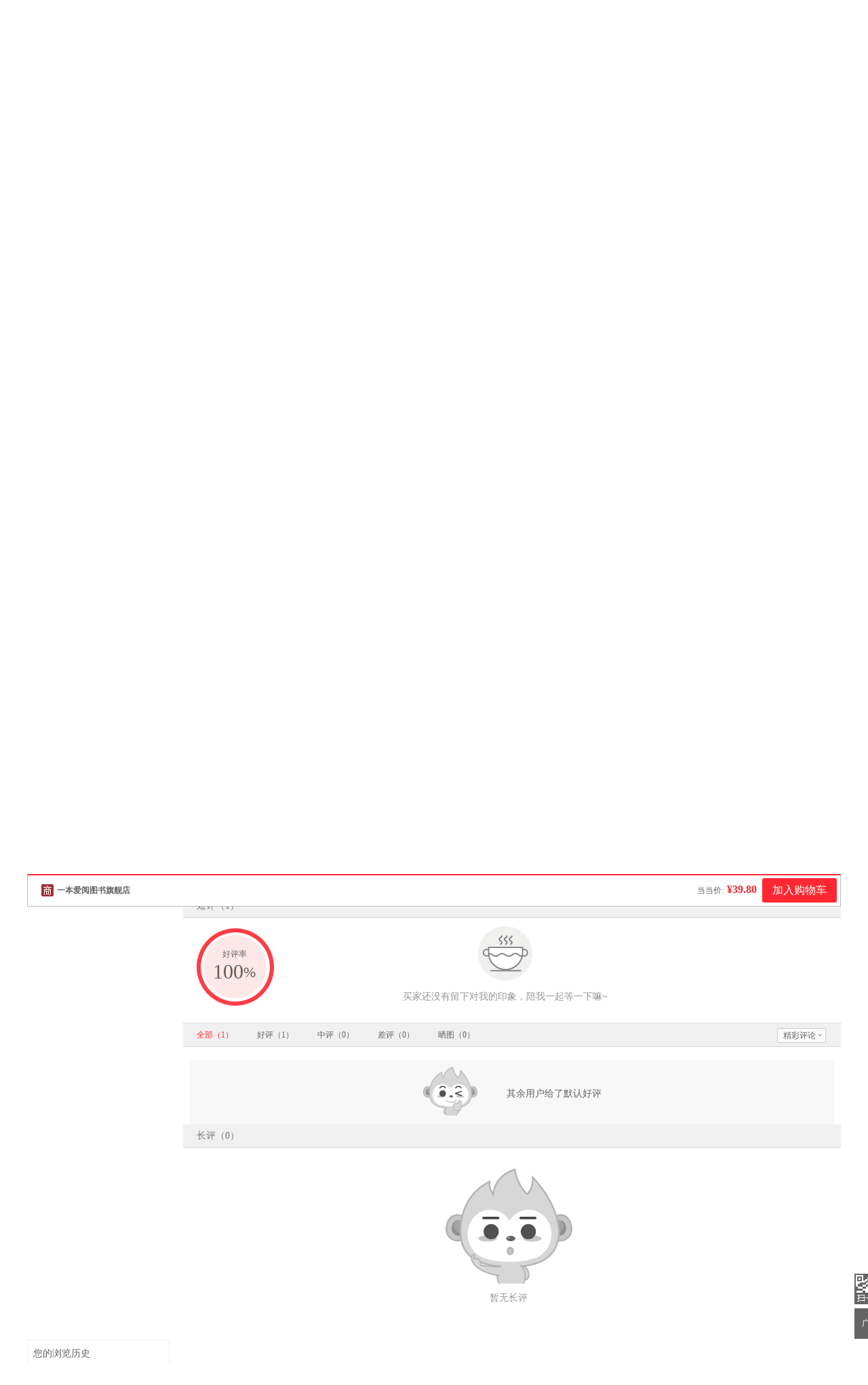

--- FILE ---
content_type: text/html; charset=UTF-8
request_url: http://databack.dangdang.com/ddt.php?url=http%253A%252F%252Fproduct.dangdang.com%252F11406551294.html%253Fpoint%253Dcomment_point&type=1&title=%25E3%2580%258A%25E3%2580%2590%25E9%25A2%2586%25E5%2588%25B8%25E7%25AB%258B%25E5%2587%258F20%25E3%2580%2591%25E6%2589%2580%25E8%25B0%2593%25E5%25AD%25A6%25E4%25B9%25A0%25E5%25A5%25BD%25E5%25A4%25A7%25E5%25A4%259A%25E6%2598%25AF%25E6%2596%25B9%25E6%25B3%2595%25E5%25A5%25BD%2520%25E6%25AD%25A3%25E7%2589%2588%2520%25E5%25B0%25B1%25E6%2598%25AF%25E6%2596%25B9%25E6%25B3%2595%25E5%25A5%25BD%25E5%25AD%25A9%25E5%25AD%2590%25E4%25B8%25BA%25E4%25BD%25A0%25E8%2587%25AA%25E5%25B7%25B1%25E8%25AF%25BB%25E4%25B9%25A6%25E4%25B8%25AD%25E5%25B0%258F%25E5%25AD%25A6%25E7%2594%259F%25E5%25AD%25A6%25E4%25B9%25A0%25E6%2596%25B9%25E6%25B3%2595%25E6%258A%2580%25E5%25B7%25A7%25E5%25A6%2582%25E4%25BD%2595%25E8%25AF%25B4%25E5%25AD%25A9%25E5%25AD%2590%25E6%2589%258D%25E4%25BC%259A%25E5%2590%25AC%25E5%25A5%25BD%25E5%25A6%2588%25E5%25A6%2588%25E8%2583%259C%25E8%25BF%2587%25E5%25A5%25BD%25E8%2580%2581%25E5%25B8%2588%25E6%2595%2599%25E8%2582%25B2%25E5%25AD%25A9%25E5%25AD%2590%25E7%259A%2584%25E4%25B9%25A6%25E3%2580%258B%2520%25E3%2580%2590%25E7%25AE%2580%25E4%25BB%258B_%25E4%25B9%25A6%25E8%25AF%2584_%25E5%259C%25A8%25E7%25BA%25BF%25E9%2598%2585%25E8%25AF%25BB%25E3%2580%2591%2520-%2520%25E5%25BD%2593%25E5%25BD%2593%2520-%2520%25E4%25B8%2580%25E6%259C%25AC%25E7%2588%25B1%25E9%2598%2585%25E5%259B%25BE%25E4%25B9%25A6%25E6%2597%2597%25E8%2588%25B0%25E5%25BA%2597&charset=GBK&perm_id=20260119123748875726325793743324808&misc=1280%2C720%7C%7C1280%2C1984&platform=pc&page_id=p_11406551294&website=dangdang.com&callback=ddf_20260119123748917207028891032658492
body_size: 108
content:
ddf_20260119123748917207028891032658492({"errorCode":0,"status":200,"errorMsg":""})

--- FILE ---
content_type: text/html; charset=gbk
request_url: http://product.dangdang.com/index.php?r=callback%2Fget-mini-product-qr&productId=11406551294
body_size: 223
content:
{"flag":1,"imgUrl":"http:\/\/img7x4.ddimg.cn\/imgother121\/83\/4\/11406551294_1.jpg"}

--- FILE ---
content_type: text/html; charset=GBK
request_url: http://product.dangdang.com/index.php?r=callback%2Fget-shop-link-phone&shopId=24494
body_size: 153
content:
18801474012

--- FILE ---
content_type: text/html; charset=GBK
request_url: http://product.dangdang.com/index.php?r=callback%2Fget-bang-data&categoryPath=01.43.53.00.00.00
body_size: 3046
content:
{"data":{"hotBang":{"bang_en_name":"bestsell","bang_cn_name":"\u56fe\u4e66\u7545\u9500\u699c","allcount":"87","data":[{"productId":"29876582","productName":"\u5b66\u4f1a\u542c\u8bfe \u5b66\u4f1a\u8003\u8bd5","subName":"36\u4e2a\u9ad8\u6548\u542c\u8bfe\u548c\u8003\u8bd5\u7684\u65b9\u6cd5\u6b7b\u78d5\u4e0d\u5982\u5de7\u5b66\uff0c\u5929\u8d4b\u4e0d\u654c\u65b9\u6cd5 \u7ed9\u5b69\u5b50\u7684\u201c\u5b66\u4e60\u65b9\u6cd5\u8bf4\u660e\u4e66\u201d\u2014\u2014 \u5b66\u4f1a\u542c\u8bfe\uff0c\u9ad8\u6548\u5438\u6536\u3001\u5f53\u5802\u6d88\u5316 \u5b66\u4f1a\u8003\u8bd5\uff0c\u7b56\u7565\u4e3a\u7eb2\u3001\u7ec6\u8282\u5236\u80dc \u4e0d\u8981\u76f2\u76ee\u7684\u523b\u82e6\uff0c\u800c\u8981\u806a\u660e\u5730\u52aa\u529b","authorName":"\u90c4\u4e9a\u5a01\u8457 \u7b49","imageVersion":"1745565200","price":"11.50","discount":"(2.31\u6298)","productImage":"\/\/img3m2.ddimg.cn\/65\/7\/29876582-1_x_1745565200.jpg","rank":"1"},{"productId":"29394252","productName":"\u4ece\u9752\u94dc\u5230\u738b\u8005\u2014\u2014\u8d4b\u80fd\u5b66\u751f\u768481\u5c01\u4fe1\uff08\u73ed\u4e3b\u4efb\u5199\u7ed9\u5b66\u751f\u7684\u81ea\u6211\u8d4b\u80fd\u80fd\u91cf\u4e66\uff0c\u201c\u8d70\u5fc3\u201d\u7684\u81ea\u6211\u7ba1\u7406\u5c0f\u8d34\u58eb\uff0c\u6fc0\u53d1\u5b66\u751f\u5185\u9a71\u529b\uff09","subName":"","authorName":"\u6bb7\u632f\u6d0b","imageVersion":"5","price":"35.90","discount":"(6.01\u6298)","productImage":"\/\/img3m2.ddimg.cn\/63\/9\/29394252-1_x_5.jpg","rank":"2"},{"productId":"29875342","productName":"\u6570\u5b66\u601d\u7ef4\uff1a\u6570\u5b66\u62c9\u5206\u89e3\u9898\u601d\u7ef4\u8bad\u7ec3(\u521d\u4e2d\u5377) \u6e05\u534e\u5317\u5927\u6559\u6388\u529b\u8350\u7684\u5199\u7ed9\u4e2d\u5b66\u751f\u7684\u6570\u5b66\u601d\u7ef4\u4e66\u3001\u62c9\u5206\u89e3\u9898\u4e66","subName":"\u62c9\u5206\u89e3\u9898\u601d\u7ef4\u6307\u5357\uff1a\u4ee5\u7c7b\u6bd4\u3001\u5f52\u7eb3\u3001\u6f14\u7ece\u7b49\u4e03\u5927\u6838\u5fc3\u601d\u7ef4\u91cd\u6784\u89e3\u9898\u8def\u5f84\u3002","authorName":"\u90b5\u52c7 \u8457","imageVersion":"1761286771","price":"47.00","discount":"(4.8\u6298)","productImage":"\/\/img3m2.ddimg.cn\/13\/25\/29875342-1_x_1761286771.jpg","rank":"3"},{"productId":"25273527","productName":"\u6211\u51ed\u4ec0\u4e48\u4e0a\u5317\u5927","subName":"\u6211\u51ed\u4ec0\u4e48\u4e0a\u5317\u5927\uff1f\u6765\u81ea\u5317\u5927\u5b66\u5b50\u7684\u5b66\u4e60\u5efa\u8bae,\u4f60\u6240\u6709\u7684\u63d0\u95ee\u90fd\u6709\u56de\u7b54\u3002","authorName":"\u674e\u794e","imageVersion":"1","price":"23.00","discount":"(4.8\u6298)","productImage":"\/\/img3m7.ddimg.cn\/15\/11\/25273527-1_x_1.jpg","rank":"4"},{"productId":"29478321","productName":"\u4f1a\u8bfb\u4e66\u624d\u4f1a\u5b66\u8bed\u6587","subName":"\u4e3a\u4ec0\u4e48\u8bf4\u8bfb\u4e66\u662f\u4e00\u573a\u5feb\u4e50\u7684\u70e7\u8111\u4e4b\u65c5\uff1f\u8bfb\u4e66\u5982\u4f55\u5f97\u6cd5\uff1f\u600e\u6837\u5f15\u5bfc\u5b69\u5b50\u6709\u6548\u8bfb\u4e66\uff0c\u7231\u4e0a\u8bfb\u4e66\uff0c\u5b66\u4f1a\u601d\u8003\uff1f\u8bed\u6587\u5b66\u4e60\u7684\u6838\u5fc3\u95ee\u9898\u53c8\u662f\u4ec0\u4e48\uff1f\u5982\u4f55\u770b\u5f85\u6587\u7ae0\u4e4b\u9053\uff1f\u53c8\u5982\u4f55\u7ed3\u5408\u8bed\u6587\u7684\u5b66\u4e60\u6765\u505a\u597d\u8bfb\u4e66\u89c4\u5212\uff1f\u8fd9\u4e9b\u95ee\u9898\u90fd\u662f\u503c\u5f97\u6211\u4eec\u601d\u8003\u7684\u3002","authorName":"\u90b5\u946b \u8457","imageVersion":"20","price":"25.40","discount":"(4.31\u6298)","productImage":"\/\/img3m1.ddimg.cn\/81\/14\/29478321-1_x_20.jpg","rank":"5"},{"productId":"25584848","productName":"\u5b59\u7ef4\u521a\u8c08\u7acb\u5fd7\u6210\u624d\u2014\u2014\u5168\u73ed55%\u600e\u6837\u8003\u4e0a\u5317\u5927\u3001\u6e05\u534e(\u7b2c\u4e8c\u7248)","subName":"\u6559\u80b2\u4e13\u5bb6\u674e\u9547\u897f\uff0c\u4eba\u624d\u201c\u9b54\u672f\u5e08\u201d\u8521\u7b11\u665a\u503e\u60c5\u63a8\u8350\u3002\u8ba9\u4e0d\u806a\u660e\u7684\u5b66\u751f\u53d8\u806a\u660e\uff0c\u8ba9\u806a\u660e\u7684\u5b66\u751f\u66f4\u806a\u660e","authorName":"\u5b59\u7ef4\u521a","imageVersion":"2","price":"20.20","discount":"(4.81\u6298)","productImage":"\/\/img3m8.ddimg.cn\/80\/14\/25584848-1_x_2.jpg","rank":"6"},{"productId":"29704129","productName":"\u5706\u68a6\u5317\u5927(\u5957\u88c54\u672c)\uff1a\u7b51\u68a6\u4e4b\u65c5+\u7ec3\u5c31\u8d85\u5f3a\u5b66\u4e60\u529b+\u5bb6\u957f\u966a\u4f34\u624b\u8bb0+\u4e2d\u5b66\u5b66\u79d1\u8fdb\u9636 \u68a6\u60f3\u5317\u5927\u4e1b\u4e66 \u5317\u5927\u62db\u751f\u529e\u7ec4\u7ec7\u7f16\u5199","subName":"\u5c06\u8fdc\u65b9\u7684\u98ce\u666f\u53d8\u4e3a\u811a\u4e0b\u7684\u8def","authorName":"\u9ec4\u5b97\u82f1 \u4e3b\u7f16\u7b49","imageVersion":"1739350902","price":"108.50","discount":"(4.81\u6298)","productImage":"\/\/img3m9.ddimg.cn\/70\/11\/29704129-1_x_1739350902.jpg","rank":"7"},{"productId":"29574198","productName":"\u8d39\u66fc\u5b66\u4e60\u6cd5\u5b9e\u6218\uff1a\u5982\u4f55\u6210\u4e3a\u4e00\u4e2a\u4f1a\u5b66\u4e60\u7684\u4eba","subName":"\u7528\u8f93\u51fa\u5012\u903c\u8f93\u5165\u5b9e\u6218\uff1a\u4ece\u88ab\u52a8\u63a5\u53d7\u5230\u4e3b\u52a8\u5b66\u4e60\uff0c\u4ece\u77e5\u8bc6\u8f93\u5165\u5230\u601d\u7ef4\u8f93\u51fa\uff0c\u4ece\u5b66\u6e23\u5230\u5b66\u9738\u7684\u534e\u4e3d\u8f6c\u8eab\u3002","authorName":"\u4f58\u96ea\u68a8","imageVersion":"1715653318","price":"18.20","discount":"(4.79\u6298)","productImage":"\/\/img3m8.ddimg.cn\/27\/24\/29574198-1_x_1715653318.jpg","rank":"8"},{"productId":"410450528","productName":"\u3010\u5957\u88c52\u518c\u3011\u65b0\u7248 \u521d\u4e2d+\u5c0f\u5b66\u6570\u5b66\u601d\u60f3\u65b9\u6cd5\u5bfc\u5f15","subName":"","authorName":"\u5415\u5cf0\u6ce2","imageVersion":"1748397154","price":"84.60","discount":"(8.5\u6298)","productImage":"\/\/img3m8.ddimg.cn\/92\/19\/410450528-1_x_1748397154.jpg","rank":"9"},{"productId":"23811269","productName":"\u4ece60\u5206\u5230\u9ad8\u8003\u72b6\u5143  \u6536\u5f5550\u540d\u9ad8\u8003\u72b6\u5143\u7684\u5b66\u4e60\u5fc3\u5f97\u548c\u5b66\u4e60\u65b9\u6cd5 \u9ed1\u9a6c\u5b66\u4e60\u6cd5","subName":"","authorName":"\u5434\u4e39\u3000\u8457","imageVersion":"8","price":"18.40","discount":"(7.14\u6298)","productImage":"\/\/img3m9.ddimg.cn\/86\/30\/23811269-1_x_8.jpg","rank":"10"}]},"newBang":{"bang_en_name":"newhotsell","bang_cn_name":"\u65b0\u4e66\u70ed\u5356\u699c","allcount":"7","data":[{"productId":"29968627","productName":"\u56fe\u89e3\u5c0f\u5b66\u6570\u5b66\u601d\u7ef4\uff1a\u601d\u7ef4\u53e3\u8bc0\u89e3\u5bc63000\u5e74","subName":"\u601d\u7ef4\u53e3\u8bc0+\u56fe\u89e3\u6f14\u7ece+\u5386\u53f2\u6eaf\u6e90+\u516b\u5927\u6a21\u578b\uff0c\u4ece\u62c6\u548c\u601d\u7ef4\u5230\u5272\u8865\u601d\u7ef4\uff0c\u4ece\u300a\u4e5d\u7ae0\u7b97\u672f\u300b\u5230\u300a\u68a6\u6eaa\u7b14\u8c08\u300b\uff0c33\u4e2a\u601d\u7ef4\u53e3\u8bc0\u4e0e330\u5e45\u7cbe\u5f69\u56fe\u89e3\uff0c\u7834\u89e3\u6570\u5b66\u5e95\u5c42\u903b\u8f91\uff0c\u8ba9\u5b69\u5b50\u7231\u4e0a\u6570\u5b66\u3002","authorName":"\u9ec4\u51a0\u7b49","imageVersion":"1765420744","price":"36.60","discount":"(5.31\u6298)","productImage":"\/\/img3m7.ddimg.cn\/40\/33\/29968627-1_x_1765420744.jpg","rank":"1"},{"productId":"29997932","productName":"\u7269\u7406\u5b66\u5fc5\u8bfb\u4e66\u76ee","subName":"","authorName":"\u4e54\u7fe0\u5170","imageVersion":"1768532378","price":"20.60","discount":"(4.3\u6298)","productImage":"\/\/img3m2.ddimg.cn\/41\/34\/29997932-1_x_1768532378.jpg","rank":"2"},{"productId":"29997934","productName":"\u5730\u7406\u5b66\u5fc5\u8bfb\u4e66\u76ee","subName":"","authorName":"\u9648\u5b9e","imageVersion":"1768532797","price":"20.60","discount":"(4.3\u6298)","productImage":"\/\/img3m4.ddimg.cn\/43\/36\/29997934-1_x_1768532797.jpg","rank":"3"},{"productId":"29997933","productName":"\u5929\u6587\u5b66\u5fc5\u8bfb\u4e66\u76ee","subName":"","authorName":"\u64cd\u5c0f\u51e4","imageVersion":"1768532784","price":"20.60","discount":"(4.3\u6298)","productImage":"\/\/img3m3.ddimg.cn\/42\/35\/29997933-1_x_1768532784.jpg","rank":"4"},{"productId":"29996808","productName":"\u6570\u5b66\u5fc5\u8bfb\u4e66\u76ee","subName":"","authorName":"\u674e\u5a1c","imageVersion":"1768533115","price":"20.60","discount":"(4.3\u6298)","productImage":"\/\/img3m8.ddimg.cn\/6\/20\/29996808-1_x_1768533115.jpg","rank":"5"},{"productId":"29996807","productName":"\u751f\u7269\u5b66\u5fc5\u8bfb\u4e66\u76ee","subName":"","authorName":"\u5f20\u79c0\u7ea2","imageVersion":"1768532545","price":"20.60","discount":"(4.3\u6298)","productImage":"\/\/img3m7.ddimg.cn\/5\/19\/29996807-1_x_1768532545.jpg","rank":"6"},{"productId":"29996803","productName":"\u5316\u5b66\u5fc5\u8bfb\u4e66\u76ee","subName":"","authorName":"\u674e\u4f73","imageVersion":"1768533037","price":"20.60","discount":"(4.3\u6298)","productImage":"\/\/img3m3.ddimg.cn\/1\/15\/29996803-1_x_1768533037.jpg","rank":"7"}]}},"elapse":0.165283203125,"errMsg":"","location":"8.149"}

--- FILE ---
content_type: text/html; charset=GBK
request_url: http://product.dangdang.com/index.php?r=callback%2Fdetail&productId=11406551294&templateType=publish&describeMap=&shopId=24494&categoryPath=01.43.53.00.00.00
body_size: 482
content:
{"data":{"html":"<div id=\"description\" class=\"section\"><div class=\"title\"><span>\u5546\u54c1\u8be6\u60c5<\/span><\/div><div class=\"descrip\"><span id=\"description-all\"><\/span><p><img src=\"http:\/\/img55.ddimg.cn\/248180250233035.jpg\" align=\"absmiddle\" \/><img src=\"http:\/\/img53.ddimg.cn\/248180250233033.jpg\" align=\"absmiddle\" \/><img src=\"http:\/\/img50.ddimg.cn\/248180250233040.jpg\" align=\"absmiddle\" \/><img src=\"http:\/\/img54.ddimg.cn\/248180250233034.jpg\" align=\"absmiddle\" \/><img src=\"http:\/\/img56.ddimg.cn\/248180250233036.jpg\" align=\"absmiddle\" \/><img src=\"http:\/\/img51.ddimg.cn\/248180250233041.jpg\" align=\"absmiddle\" \/><img src=\"http:\/\/img57.ddimg.cn\/248180250233037.jpg\" align=\"absmiddle\" \/><img src=\"http:\/\/img54.ddimg.cn\/248180250233044.jpg\" align=\"absmiddle\" \/><img src=\"http:\/\/img58.ddimg.cn\/248180250233038.jpg\" align=\"absmiddle\" \/><img src=\"http:\/\/img55.ddimg.cn\/248180250233045.jpg\" align=\"absmiddle\" \/><\/p><\/div><\/div>","navigationLabels":[{"index":"description","ddName":"\u5bfc\u822a-\u5546\u54c1\u8be6\u60c5","columnName":"\u5546\u54c1\u8be6\u60c5"}]},"elapse":0.100830078125,"errMsg":"","location":"8.150"}

--- FILE ---
content_type: text/html; charset=GBK
request_url: http://product.dangdang.com/index.php?r=callback%2Frecommend&productId=11406551294&shopId=24494&pageType=publish&module=&isBroad=true
body_size: 4224
content:
{"data":{"alsoBuy":{"currentPage":"1","pagesize":"10","totalPage":"2","title":"\u8d2d\u4e70\u6b64\u5546\u54c1\u7684\u987e\u5ba2\u8fd8\u8d2d\u4e70\u8fc7","list":[{"productId":"11954215084","productName":"\u5c38\u68c0\u624b\u8bb0\u65e0\u58f0\u7684\u8bc1\u8bcd\u739b\u4e3d\u5361\u897f\u8fea\u8457\u7231\u5c14\u5170\u524d\u56fd\u5bb6\u75c5\u7406\u5b66\u5bb6\u5199\u7ed9\u666e","productOldName":"\u5c38\u68c0\u624b\u8bb0\u65e0\u58f0\u7684\u8bc1\u8bcd\u739b\u4e3d\u5361\u897f\u8fea\u8457\u7231\u5c14\u5170\u524d\u56fd\u5bb6\u75c5\u7406\u5b66\u5bb6\u5199\u7ed9\u666e\u901a\u4eba\u7684\u6cd5\u533b\u79d1\u666e\u4e66\u6bcf\u9875\u90fd\u662f\u77e5\u8bc6\u70b9\u4e2d\u4fe1\u51fa\u7248\u793e\u56fe\u4e66\u6b63\u7248","productSubname":"\u9886\u5238\u7acb\u51cf108","productImage":"\/\/img3m4.ddimg.cn\/31\/6\/11954215084-1_l_1753156752.jpg","salePrice":"148.4","discount":"(9.4\u6298)","authorName":"\u739b\u4e3d\u00b7\u5361\u897f\u8fea","ebookInfo":[],"reason":"","commentNum":"2","dataType":"","requestId":"696e259d006583b5","isSpu":"0"},{"productId":"12499181191","productName":"2024\u4e07\u552f\u5c0f\u767d\u9e25\u661f\u7a7a\u5c0f\u5347\u521d\u6587\u8a00\u6587186\u7bc7\u5c0f\u5b66\u6587\u8a00\u6587\u9605\u8bfb","productOldName":"2024\u4e07\u552f\u5c0f\u767d\u9e25\u661f\u7a7a\u5c0f\u5347\u521d\u6587\u8a00\u6587186\u7bc7\u5c0f\u5b66\u6587\u8a00\u6587\u9605\u8bfb\u7406\u89e3\u4e13\u9879\u8bad\u7ec3\u4e66\u53e4\u8bd7\u6587\u5927\u5168\u6bcf\u8bfb\u5c0f\u53e4\u6587\u56db\u4e94\u516d\u5e74\u7ea7\u8bed\u6587\u4eba\u6559\u7248\u6ee1\u5206\u4f5c\u6587\u6b63","productSubname":"","productImage":"\/\/img3m1.ddimg.cn\/46\/32\/12499181191-1_l_1767525579.jpg","salePrice":"54.4","discount":"","authorName":"\u5f20\u51e4\u4e3d","ebookInfo":[],"reason":"","commentNum":"0","dataType":"","requestId":"696e259d006583b5","isSpu":"0"},{"productId":"12385637868","productName":"\u3010\u4eba\u4f53\u5927\u767e\u79d1\u3011\u3010\u65b0\u4e66\u4e0a\u5e02\uff01\u3011\u864e\u8c79\u5927\u767e\u79d1\u718a\u732b\u5927\u767e\u79d1\u5c0f\u5b66\u751f\u5e7c","productOldName":"\u3010\u4eba\u4f53\u5927\u767e\u79d1\u3011\u3010\u65b0\u4e66\u4e0a\u5e02\uff01\u3011\u864e\u8c79\u5927\u767e\u79d1\u718a\u732b\u5927\u767e\u79d1\u5c0f\u5b66\u751f\u5e7c\u513f\u79d1\u666e\u767e\u79d1\u5168\u5f69\u5927\u56fe\u8001\u864e\u5927\u767e\u79d1\u8d85\u8be6\u7ec6\u767e\u79d1\u77e5\u8bc6\u8bfe\u5916\u9605\u8bfb\u513f\u7ae5\u767e\u79d1","productSubname":"\u3010\u53d1\u8d27\u4ee5\u6807\u9898\u4e2d\u62ec\u53f7\u5185\u4e66\u7c4d\u4e3a\u51c6\u3011","productImage":"\/\/img3m8.ddimg.cn\/21\/15\/12385637868-1_l_1766984886.jpg","salePrice":"40.29","discount":"","authorName":"\u9ec4\u5fd7\u660e\u7f16\u8457","ebookInfo":[],"reason":"","commentNum":"0","dataType":"","requestId":"696e259d006583b5","isSpu":"0"},{"productId":"12325696083","productName":"\u751f\u547d\u79d1\u5b66\u57fa\u7840\u5b9e\u9a8c\uff08\u7b2c\u4e8c\u7248\uff09\u4e2d\u82f1\u6587\u53cc\u8bed","productOldName":"\u751f\u547d\u79d1\u5b66\u57fa\u7840\u5b9e\u9a8c\uff08\u7b2c\u4e8c\u7248\uff09\u4e2d\u82f1\u6587\u53cc\u8bed","productSubname":"","productImage":"\/\/img3m3.ddimg.cn\/63\/6\/12325696083-1_l_1767415756.jpg","salePrice":"104.05","discount":"","authorName":"\u65e0","ebookInfo":[],"reason":"","commentNum":"0","dataType":"","requestId":"696e259d006583b5","isSpu":"0"},{"productId":"12336032470","productName":"\u30102025\u5e74\u8ba2\u9605\u3011\u4e2d\u56fd\u7ecf\u6d4e\u666f\u6c14\u6708\u62a5\u6742\u5fd71\u6708\u8d77\u8ba2\u5168\u5e7412\u671f","productOldName":"\u30102025\u5e74\u8ba2\u9605\u3011\u4e2d\u56fd\u7ecf\u6d4e\u666f\u6c14\u6708\u62a5\u6742\u5fd71\u6708\u8d77\u8ba2\u5168\u5e7412\u671f\u8ba2\u9605\u3010\u901f\u53d1\u3011","productSubname":"","productImage":"\/\/img3m0.ddimg.cn\/58\/36\/12336032470-1_l_1764240922.jpg","salePrice":"1813","discount":"","authorName":"\u4e0d\u8be6","ebookInfo":[],"reason":"","commentNum":"0","dataType":"","requestId":"696e259d006583b5","isSpu":"0"},{"productId":"12378640936","productName":"\u3010\u3010\u8861\u6c34\u4f53\u3011\u4e03\u5e74\u7ea7\u4e0a\u518c\u3011\u90b9\u6155\u767d\u6caa\u6559\u725b\u6d25\u7248\u521d\u4e2d\u751f\u82f1\u8bed\u5b57\u5e16\u8861","productOldName":"\u3010\u3010\u8861\u6c34\u4f53\u3011\u4e03\u5e74\u7ea7\u4e0a\u518c\u3011\u90b9\u6155\u767d\u6caa\u6559\u725b\u6d25\u7248\u521d\u4e2d\u751f\u82f1\u8bed\u5b57\u5e16\u8861\u6c34\u4f53\u4e03\u516b\u4e5d\u5e74\u7ea7\u4e0b\u518c\u4e0a\u518c2025\u65b0\u6559\u6750\u82f1\u8bed\u5b57\u5e16\u5c0f\u5b66\u82f1\u8bed\u540c\u6b65\u7ec3\u5b57","productSubname":"","productImage":"\/\/img3m6.ddimg.cn\/13\/5\/12378640936-1_l_1766259306.jpg","salePrice":"17","discount":"","authorName":"\u4e0d\u8be6","ebookInfo":[],"reason":"","commentNum":"0","dataType":"","requestId":"696e259d006583b5","isSpu":"0"},{"productId":"12321172090","productName":"\u6770\u7c73\u5386\u9669\u8bb0\u51686\u518c(38-43)\u513f\u7ae5\u7ed8\u672c\u6545\u4e8b\u4e66\u7b2c7\u8f91\u6f2b\u753b\u6545","productOldName":"\u6770\u7c73\u5386\u9669\u8bb0\u51686\u518c(38-43)\u513f\u7ae5\u7ed8\u672c\u6545\u4e8b\u4e66\u7b2c7\u8f91\u6f2b\u753b\u6545\u4e8b\u6bd4\u5229\u65f6\u6f2b\u753b\u4e66\u7c4d\u513f\u7ae5\u8bfb\u72693-6-10\u5c81\u5c0f\u5b66\u751f\u5e74\u7ea7\u8bfe\u5916\u4e66\u897f\u90e8\u5386\u9669\u8bb0","productSubname":"","productImage":"\/\/img3m0.ddimg.cn\/73\/3\/12321172090-1_l_1761340117.jpg","salePrice":"85","discount":"(7.15\u6298)","authorName":"\u4e0d\u8be6","ebookInfo":[],"reason":"","commentNum":"0","dataType":"","requestId":"696e259d006583b5","isSpu":"0"},{"productId":"12495446561","productName":"XY\u6559\u80b2\u5b66\u7b2c7\u7248\u738b\u9053\u4fca\u90ed\u6587\u5b89\u4eba\u6c11\u6559\u80b2\u6559\u80b2\u5b66\u666e\u901a\u9ad8\u7b49\u6559\u80b2","productOldName":"XY\u6559\u80b2\u5b66\u7b2c7\u7248\u738b\u9053\u4fca\u90ed\u6587\u5b89\u4eba\u6c11\u6559\u80b2\u6559\u80b2\u5b66\u666e\u901a\u9ad8\u7b49\u6559\u80b2","productSubname":"","productImage":"\/\/img3m1.ddimg.cn\/92\/34\/12495446561-1_l_1765788104.jpg","salePrice":"38","discount":"","authorName":"\u738b\u9053\u4fca","ebookInfo":[],"reason":"","commentNum":"0","dataType":"","requestId":"696e259d006583b5","isSpu":"0"},{"productId":"12349759574","productName":"2023\u9002\u7528\u4eba\u6559\u7248\u521d\u4e2d\u751f\u7269\u516b8\u5e74\u7ea7\u4e0a\u4e0b\u518c2\u672c\u6559\u6750\u6559\u79d1\u4e66\u516b","productOldName":"2023\u9002\u7528\u4eba\u6559\u7248\u521d\u4e2d\u751f\u7269\u516b8\u5e74\u7ea7\u4e0a\u4e0b\u518c2\u672c\u6559\u6750\u6559\u79d1\u4e66\u516b\u5e74\u7ea7\u4e0a\u4e0b\u751f\u7269\u5b66\u51712\u672c\u521d\u4e8c\u4e2d\u5b66\u751f\u72698\u516b\u5e74\u7ea7\u4e0a\u4e0b\u518c2\u672c\u8bfe\u672c\u4e49\u52a1\u6559\u80b2","productSubname":"","productImage":"\/\/img3m4.ddimg.cn\/20\/29\/12349759574-1_l_1764935899.jpg","salePrice":"39","discount":"","authorName":"\u4e0d\u8be6","ebookInfo":[],"reason":"","commentNum":"0","dataType":"","requestId":"696e259d006583b5","isSpu":"0"},{"productId":"12478880091","productName":"\u51684\u518c\u7cfb\u7edf\u96c6\u6210\u9879\u76ee\u7ba1\u7406\u5de5\u7a0b\u5e085\u5929\u4fee\u70bc+\u771f\u9898\u7cbe\u6790\u4e0e\u547d\u9898\u5bc6\u5377","productOldName":"\u51684\u518c\u7cfb\u7edf\u96c6\u6210\u9879\u76ee\u7ba1\u7406\u5de5\u7a0b\u5e085\u5929\u4fee\u70bc+\u771f\u9898\u7cbe\u6790\u4e0e\u547d\u9898\u5bc6\u5377+\u7ae0\u8282\u4e60\u9898\u4e0e\u8003\u70b9\u7279\u8bad+\u6848\u4f8b\u5206\u6790\u4e00\u672c\u901a2024\u8f6f\u8003\u4e2d\u7ea7\u7cfb\u7edf\u96c6","productSubname":"","productImage":"\/\/img3m1.ddimg.cn\/84\/18\/12478880091-1_l_1763042559.jpg","salePrice":"188.9","discount":"","authorName":"\u5168\u56fd\u8ba1\u7b97\u673a\u4e13\u4e1a\u6280\u672f\u8d44\u683c\u8003\u8bd5\u529e\u516c\u5ba4","ebookInfo":[],"reason":"","commentNum":"0","dataType":"","requestId":"696e259d006583b5","isSpu":"0"},{"productId":"12479243441","productName":"\u57fa\u7840\u4f1a\u8ba1\u5b66\u4e60\u6307\u5bfc\u4e66\u7b2c6\u7248\u7b2c\u516d\u7248\uff08\u7ecf\u6d4e\u7ba1\u7406\u7c7b\u4e3b\u5e72\u8bfe\u7a0b\u6559\u6750\u00b7","productOldName":"\u57fa\u7840\u4f1a\u8ba1\u5b66\u4e60\u6307\u5bfc\u4e66\u7b2c6\u7248\u7b2c\u516d\u7248\uff08\u7ecf\u6d4e\u7ba1\u7406\u7c7b\u4e3b\u5e72\u8bfe\u7a0b\u6559\u6750\u00b7\u4f1a\u8ba1\u4e0e\u8d22\u52a1\u7cfb\u5217\uff09\u5f20\u6377\u5218\u82f1\u660e\u4e2d\u56fd\u4eba\u6c11\u5927\u5b66","productSubname":"","productImage":"\/\/img3m1.ddimg.cn\/5\/28\/12479243441-1_l_1763068139.jpg","salePrice":"38.4","discount":"","authorName":"\u65e0","ebookInfo":[],"reason":"","commentNum":"0","dataType":"","requestId":"696e259d006583b5","isSpu":"0"},{"productId":"12325108623","productName":"\u6b63\u7248\u4e66\u7c4d\u8bed\u3001\u6587\u4e4b\u95f4\u5927\u897f\u514b\u4e5f\u4e2d\u56fd\u793e\u4f1a\u79d1\u5b66\u51fa\u7248\u793e\u56fe\u4e66\u4eba\u5929\u4e66\u5e97","productOldName":"\u6b63\u7248\u4e66\u7c4d\u8bed\u3001\u6587\u4e4b\u95f4\u5927\u897f\u514b\u4e5f\u4e2d\u56fd\u793e\u4f1a\u79d1\u5b66\u51fa\u7248\u793e\u56fe\u4e66\u4eba\u5929\u4e66\u5e97\u7545\u9500\u4e66\u6392\u884c\u699c","productSubname":"","productImage":"\/\/img3m3.ddimg.cn\/69\/32\/12325108623-1_l_1767062493.jpg","salePrice":"138.52","discount":"(8.45\u6298)","authorName":"\u5927\u897f\u514b\u4e5f","ebookInfo":[],"reason":"","commentNum":"0","dataType":"","requestId":"696e259d006583b5","isSpu":"0"},{"productId":"12350171564","productName":"\u6cd5\u5b66\u8457\u4f5c\u5510\u4ee3\u5c6f\u7530\u6cd5\u5236\u7814\u7a76\u9f9a\u5148\u7826\u8457\u6cd5\u5236\u53f2\u4e2d\u56fd\u653f\u6cd5\u5927\u5b66\u51fa\u7248\u793e","productOldName":"\u6cd5\u5b66\u8457\u4f5c\u5510\u4ee3\u5c6f\u7530\u6cd5\u5236\u7814\u7a76\u9f9a\u5148\u7826\u8457\u6cd5\u5236\u53f2\u4e2d\u56fd\u653f\u6cd5\u5927\u5b66\u51fa\u7248\u793e\u4fdd\u8bc1\u94b0\u8bda\u56fe\u4e66\u3011","productSubname":"","productImage":"\/\/img3m4.ddimg.cn\/71\/24\/12350171564-1_l_1765286121.jpg","salePrice":"106","discount":"","authorName":"\u9f9a\u5148\u7826","ebookInfo":[],"reason":"","commentNum":"0","dataType":"","requestId":"696e259d006583b5","isSpu":"0"},{"productId":"12350053954","productName":"\u513f\u7ae5\u793c\u7269\u6253\u5f00\u6545\u5bab\u5168\u666f\u7acb\u4f53\u4e66+\u6253\u5f00\u5386\u53f2\u51682\u518c3.2\u7c73\u6253\u5f00\u6545","productOldName":"\u513f\u7ae5\u793c\u7269\u6253\u5f00\u6545\u5bab\u5168\u666f\u7acb\u4f53\u4e66+\u6253\u5f00\u5386\u53f2\u51682\u518c3.2\u7c73\u6253\u5f00\u6545\u5bab2020\u9650\u5b9a\u7248\u5168\u666f3d\u7acb\u4f53\u4e66\u793c\u76d2\u88c5\u738b\u4f1f\u7d2b\u7981\u57ce600\u5468\u5e74","productSubname":"","productImage":"\/\/img3m4.ddimg.cn\/73\/0\/12350053954-1_l_1765175920.jpg","salePrice":"526","discount":"","authorName":"\u8dc3\u7136\u7eb8\u4e0a","ebookInfo":[],"reason":"","commentNum":"0","dataType":"","requestId":"696e259d006583b5","isSpu":"0"},{"productId":"12495313471","productName":"\u51684\u672c2025\u5e74\u5e93\u8bfe\u5c71\u4e1c\u7248\u4e13\u5347\u672c\u8003\u8bd5\u5fc5\u5237\u9898\u8ba1\u7b97\u673a2000","productOldName":"\u51684\u672c2025\u5e74\u5e93\u8bfe\u5c71\u4e1c\u7248\u4e13\u5347\u672c\u8003\u8bd5\u5fc5\u5237\u9898\u8ba1\u7b97\u673a2000\u9898\u8bed\u6587\u5fc5\u52372000\u9898\u6570\u5b66\u5fc5\u52372000\u82f1\u8bed\u5fc5\u52372000\u9898\u4e13\u5347\u672c\u4e13\u8f6c","productSubname":"","productImage":"\/\/img3m1.ddimg.cn\/58\/33\/12495313471-1_l_1765742342.jpg","salePrice":"192","discount":"","authorName":"\u65e0","ebookInfo":[],"reason":"","commentNum":"0","dataType":"","requestId":"696e259d006583b5","isSpu":"0"},{"productId":"12378546095","productName":"\u3010\u8bd7\u96c6\u65e5\u5386\u7279\u522b\u7248+2026\u4e24\u65e5\u4e00\u9875\u672c\u7ea2\u8272\u3011PoemsFo","productOldName":"\u3010\u8bd7\u96c6\u65e5\u5386\u7279\u522b\u7248+2026\u4e24\u65e5\u4e00\u9875\u672c\u7ea2\u8272\u3011PoemsForYou\u539f\u521b\u65e5\u53862026\u8042\u9c81\u8fbe\u8bd7\u96c6\u300a\u6211\u4eec\u672c\u8be5\u65e5\u65e5\u76f8\u9022\u300b\u65e5","productSubname":"\u6708\u9500\u91cf100\u53ef\u5f00\u53d1\u7968","productImage":"\/\/img3m5.ddimg.cn\/14\/32\/12378546095-1_l_1765532017.jpg","salePrice":"172.5","discount":"","authorName":"\u4e2d\u56fd\u5927\u9646","ebookInfo":[],"reason":"","commentNum":"0","dataType":"","requestId":"696e259d006583b5","isSpu":"0"},{"productId":"12333370020","productName":"\u3010\u4e0d\u4e00\u6837\u7684\u5361\u6885\u62c9\u7acb\u4f53\u7ed8\u672c\uff1a\u6211\u7231\u5e73\u5e95\u9505\u3011\u4e0d\u4e00\u6837\u7684\u5361\u6885\u62c9\u7acb\u4f53","productOldName":"\u3010\u4e0d\u4e00\u6837\u7684\u5361\u6885\u62c9\u7acb\u4f53\u7ed8\u672c\uff1a\u6211\u7231\u5e73\u5e95\u9505\u3011\u4e0d\u4e00\u6837\u7684\u5361\u6885\u62c9\u7acb\u4f53\u7ed8\u672c\uff1a\u6211\u8981\u627e\u5230\u6717\u6717\u5c0f\u9e21\u5361\u6885\u62c9\u5bb6\u65cf\u5386\u9669\u6545\u4e8b3-6\u5468\u5c81\u5e7c\u513f\u56ed\u56fe","productSubname":"","productImage":"\/\/img3m0.ddimg.cn\/15\/32\/12333370020-1_l_1763550068.jpg","salePrice":"61","discount":"(4.92\u6298)","authorName":"\u65e0","ebookInfo":[],"reason":"","commentNum":"0","dataType":"","requestId":"696e259d006583b5","isSpu":"0"},{"productId":"12490713721","productName":"\u5c0f\u5b66\u751f\u6267\u884c\u6280\u80fd\u8bad\u7ec3(\u51683\u518c)","productOldName":"\u5c0f\u5b66\u751f\u6267\u884c\u6280\u80fd\u8bad\u7ec3(\u51683\u518c)","productSubname":"","productImage":"\/\/img3m1.ddimg.cn\/46\/12\/12490713721-1_l_1766439592.jpg","salePrice":"75","discount":"(6.25\u6298)","authorName":"(\u65e5)\u8fb0\u5df3\u6e1a\/\/\u83c5\u539f\u6d0b\u5e73\/\/\u91d1\u5b50\u5927\u8f85|\u8bd1\u8005:\u6731\u96ef\u745b|\u7ed8\u753b:(\u65e5)...","ebookInfo":[],"reason":"","commentNum":"0","dataType":"","requestId":"696e259d006583b5","isSpu":"0"},{"productId":"12499422261","productName":"\u5730\u7403\u7684\u7ea2\u98d8\u5e26\u8fde\u73af\u753b\u5c0f\u4eba\u4e66\u8001\u7248\u7ecf\u5178\u7ea2\u519b\u957f\u5f81\u6545\u4e8b\u5c0f\u8bf4\u7ecf\u5178\u6545\u4e8b","productOldName":"\u5730\u7403\u7684\u7ea2\u98d8\u5e26\u8fde\u73af\u753b\u5c0f\u4eba\u4e66\u8001\u7248\u7ecf\u5178\u7ea2\u519b\u957f\u5f81\u6545\u4e8b\u5c0f\u8bf4\u7ecf\u5178\u6545\u4e8b\u6000\u65e7\u540d\u5bb6\u5178\u85cf\u7248\u5408\u8ba2\u672c\u6536\u85cf\u7248\u513f\u65f6\u8bb0\u5fc6\u5c0f\u8bf4\u4e66\u4f1f\u5927\u7684\u8fdc\u5f81\u8fde\u73af","productSubname":"","productImage":"\/\/img3m1.ddimg.cn\/51\/10\/12499422261-1_l_1767741944.jpg","salePrice":"93","discount":"","authorName":"\u65e0","ebookInfo":[],"reason":"","commentNum":"0","dataType":"","requestId":"696e259d006583b5","isSpu":"0"},{"productId":"12325534103","productName":"\u5373\u68a6AI+\u526a\u6620AI+DeepSeek\uff1a\u7ed8\u753b\u548c\u77ed\u89c6\u9891\u5236\u4f5c\u5f20","productOldName":"\u5373\u68a6AI+\u526a\u6620AI+DeepSeek\uff1a\u7ed8\u753b\u548c\u77ed\u89c6\u9891\u5236\u4f5c\u5f20\u51e1\u5434\u601d\u6dfc\u674e\u6797\u5a079787111794288jx\u4e66\u7c4d","productSubname":"","productImage":"\/\/img3m3.ddimg.cn\/47\/12\/12325534103-1_l_1767323928.jpg","salePrice":"130.85","discount":"","authorName":"\u65e0","ebookInfo":[],"reason":"","commentNum":"0","dataType":"","requestId":"696e259d006583b5","isSpu":"0"}],"width":"10"},"history":{"title":"\u60a8\u7684\u6d4f\u89c8\u5386\u53f2","currentPage":"1","totalPage":"1","list":[{"productId":"11406551294","productName":"\u3010\u9886\u5238\u7acb\u51cf20\u3011\u6240\u8c13\u5b66\u4e60\u597d\u5927\u591a\u662f\u65b9\u6cd5\u597d \u6b63\u7248 \u5c31\u662f\u65b9\u6cd5\u597d\u5b69\u5b50\u4e3a\u4f60\u81ea\u5df1\u8bfb\u4e66\u4e2d\u5c0f\u5b66\u751f\u5b66\u4e60\u65b9\u6cd5\u6280\u5de7\u5982\u4f55\u8bf4\u5b69\u5b50\u624d\u4f1a\u542c\u597d\u5988\u5988\u80dc\u8fc7\u597d\u8001\u5e08\u6559\u80b2\u5b69\u5b50\u7684\u4e66","productSubname":"\u4f18\u8d28\u56fe\u4e66 \u6b63\u7248\u4fdd\u969c","imageVersion":"2","productImage":"\/\/img3m4.ddimg.cn\/83\/4\/11406551294-1_x_2.jpg","salePrice":"39.80"}]}},"elapse":999.17041015625,"errMsg":"","location":"24.101"}

--- FILE ---
content_type: text/html; charset=GBK
request_url: http://product.dangdang.com/index.php?r=comment%2Flabel&productId=11406551294&categoryPath=01.43.53.00.00.00
body_size: 220
content:
{"data":{"tags":[]},"elapse":1768826269000.9519,"errMsg":"","location":"8.150"}

--- FILE ---
content_type: text/html; charset=GBK
request_url: http://product.dangdang.com/index.php?r=callback%2Fquestion-list&productId=11406551294&templateType=publish&pageIndex=1
body_size: 395
content:
	<h3 class="tit">
		商品问答<i>（<a id="question_total_count" href="javascript:;">0</a>条）
		</i>
	</h3>
    	<div class="ques_none clearfix">
		<input type="button" class="btn_ask right" value="我要提问" id="question_new" name="__Submit_qa_book" dd_name="问答按钮">目前没有问答
	</div>
	<!-- 商品问答 end -->

--- FILE ---
content_type: text/html; charset=UTF-8
request_url: http://databack.dangdang.com/dde.php?platform=pc&type=3&url=http%253A%252F%252Fproduct.dangdang.com%252F11406551294.html%253Fpoint%253Dcomment_point&charset=GBK&perm_id=20260119123748875726325793743324808&page_id=p_11406551294&website=dangdang.com&expose=%255B%2522p_11406551294.comment_head..%2522%252C%2522p_11406551294.comment_body..%2522%252C%2522p_11406551294.comment_long_body..%2522%252C%2522p_11406551294.030..addChart1%2522%252C%2522p_11406551294.030..giftCard1%2522%252C%2522p_11406551294.030..installment1%2522%252C%2522p_11406551294.030..productCollect1%2522%252C%2522p_11406551294.029..%2522%255D&tps=&callback=ddf_20260119123750161394480720597819734
body_size: 109
content:
ddf_20260119123750161394480720597819734({"errorCode":0,"status":200,"errorMsg":""})

--- FILE ---
content_type: text/html; charset=GBK
request_url: http://product.dangdang.com/index.php?r=callback%2Fget-promise&shopId=24494&productId=11406551294&warehouseId=100&stockType=0&srcWarehouseId=&provinceId=111&cityId=1&districtId=103&townId=165220280
body_size: 203
content:
{"data":"","elapse":0.02685546875,"errMsg":"","location":"24.101"}

--- FILE ---
content_type: text/html; charset=UTF-8
request_url: http://databack.dangdang.com/dde.php?platform=pc&type=3&url=http%253A%252F%252Fproduct.dangdang.com%252F11406551294.html%253Fpoint%253Dcomment_point&charset=GBK&perm_id=20260119123748875726325793743324808&page_id=p_11406551294&website=dangdang.com&expose=%255B%2522p_11406551294.030..giftCard1%2522%252C%2522p_11406551294.030..installment1%2522%252C%2522p_11406551294.030..productCollect1%2522%252C%2522p_11406551294.029..addChart2%2522%255D&tps=&callback=ddf_20260119123750998211773243729327568
body_size: 108
content:
ddf_20260119123750998211773243729327568({"errorCode":0,"status":200,"errorMsg":""})

--- FILE ---
content_type: application/javascript; charset=gb2312
request_url: http://product.dangdang.com/js/item.js
body_size: 3240
content:
/**
 * Created by lipengfeijs on 2016/5/31.
 */
//适老化处理
function getQueryVariable(variable) {
    var query = window.location.search.substring(1);
    var vars = query.split("&");
    for (var i = 0; i < vars.length; i++) {
        var pair = vars[i].split("=");
        if (pair[0] == variable) { return pair[1]; }
    }
    return false;
}

function getHrefCookie(key) {
    key = "acc" + key;
    var result = key ? undefined : {};
    var cookies = document.cookie ? document.cookie.split('; ') : [];
    for (var i = 0, l = cookies.length; i < l; i++) {
        var parts = cookies[i].split('=');
        var name = decodeURIComponent(parts.shift());
        var cookie = parts.join('=');
        if (key && key === name) {
            result = cookie;
            break;
        }
    }

    return result && !/[^\d]/.test(result) ? parseInt(result) : result;
}
//隐藏首页上悬浮pan
function hideHomePan(){
	$('.fix_box').remove();

	$('#geo-pop-name').css("cssText", "background-color:#ffffff!important");
	$('.area_pop .list').css("cssText", "background-color:#ffffff!important");
	$('.price_ph_pintuan').hide();
	addDDAccHover();
}

function accessbilityInit(){
	//启用 无障碍 模式时，浮层弹窗不显示
	var showBar = getHrefCookie("hidebar");
	var showAssis = getQueryVariable('__accessbility');
	//typeof(accessbilitySwitch)!='undefined' && accessbilitySwitch==='1' && 
	if ( typeof(showBar)!='undefined' || showAssis ) {
	    // 隐藏首页上悬浮pan
		setTimeout(hideHomePan, 1500);
    }
	$('body').on('click','.dd_assist_btn_id', function(){
    	hideHomePan();
    });
}
var ddAccHoverIndex = 1;
function addDDAccHover(){
	//单品主信息中的 配送地址弹层
	var $geoNameDom = $('#geo-name');
	if($geoNameDom && $geoNameDom.length > 0){
		$geoNameDom.attr("ddacchover-p", 'C_' + ddAccHoverIndex);
		$('#geo-pop').attr("ddacchover-c", 'C_' + ddAccHoverIndex);
		ddAccHoverIndex++;
	}
	
	//地址分级
	var $geoPopListDom = $("#geo-pop .list");
	if($geoPopListDom && $geoPopListDom.length > 0){
		$geoPopListDom.each(function(){
			var _index = $(this).index();
    		$(this).attr("ddacchover-c", 'D_' + _index + '_' + ddAccHoverIndex);
    	});
		ddAccHoverIndex++;
	}
}

$(document).ready(function () {
	$(document).keyup(function(e){
        var e = e || window.e;
        var key = e.which || e.keyCode
        var target = e.target || e.srcElement;
        // 回车键
        if(key == 13){
            if($(target).is('[id=geo-name]')){
            	$("#geo-name").trigger('click');
            }else if( $(target).parents('[id=geo-pop-name]').length > 0){
            	$(target).trigger('click');
            }
        }
        //ctrl + alt + 左箭头 关闭浮层
        if(e.ctrlKey && key == 81){
        	$('#geo-pop>a').trigger('click');
        }
	});
})
var item = (function ($) {
	//适老化处理
	accessbilityInit();
    return new function () {
        var spuInfo = prodSpuInfo;
        var skuInfo = typeof prodSkuInfo != 'undefined' ? prodSkuInfo : [];
        var callbackInfo;
        $("body").attr("ddt-page", "p_" + spuInfo.productId);

        this.getStock = function (pid) {
            return callbackInfo.sku[pid].stock;
        };
        var _this = this;
        // 首次回调
        $.getJSON(window.localUrl, {
            r: 'callback/product-info',
            productId: spuInfo.isCatalog == '1' && spuInfo.mainProductId != '0' ? spuInfo.mainProductId : spuInfo.productId,
            isCatalog: spuInfo.isCatalog,
            shopId: spuInfo.shopId,
            productType: spuInfo.productType
        }, function (response) {
            if (response.errMsg != "") {
                return;
            }
            callbackInfo = response.data;
            _this.base = spuInfo;
            if (false == callbackInfo.hasOwnProperty("spu")) {
                return;
            }
            if (true == spuInfo.isCatalog && spuInfo.template != 'publish') {
                if (spuInfo.productId == spuInfo.mainProductId) {
                    merge(findMinPriceProduct());
                } else {
                    merge(spuInfo.productId);
                }

            } else {
                _this.price = callbackInfo.spu.price;
                _this.stock = callbackInfo.spu.stock;
                _this.pintuan = callbackInfo.spu.pintuanInfo;
                if (true == callbackInfo.spu.hasOwnProperty('promotion')) {
                    _this.promotion = callbackInfo.spu.promotion;
                }
                if (true == callbackInfo.spu.hasOwnProperty('activity')) {
                    _this.activity = callbackInfo.spu.activity;
                }
                if (true == callbackInfo.spu.hasOwnProperty('coupon')) {
                    _this.coupon = callbackInfo.spu.coupon;
                }
                _this.preSale = callbackInfo.spu.preSale;
            }

            _this.attachInfo = callbackInfo.attachInfo;
            _this.needShowCountDown = callbackInfo.needShowCountDown;
            _this.self_shipping_fee = callbackInfo.spu.self_shipping_fee;
            _this.skuTemplateId = callbackInfo.spu.template_id;
            _this.shippingFeeMsg = callbackInfo.spu.shippingFeeMsg ? callbackInfo.spu.shippingFeeMsg : '';

            _this.base.serverTimeClock = callbackInfo.serverTimeClock;
            delete callbackInfo.serverTimeClock;
            $(document).ready(function () {
                $('body').trigger("loadSku");
                if (typeof initCookie != 'undefined') {
                    initCookie.getCookie();
                }
            })

        });

        /**
         *  合并基础数据信息，私有
         *
         *      1. 分色分码合并数据
         *      2. 首次回调后合并数据
         */
        function merge(productId) {

            var attributes = ['price', 'promotion', 'activity', 'stock', 'coupon'];
            _this.base.productId = productId;
            for (var i = 0; i < attributes.length; i++) {
                if (true == callbackInfo.spu.hasOwnProperty(attributes[i])) {
                    _this[attributes[i]] = $.extend(true, {}, callbackInfo.spu[attributes[i]]);
                } else {
                    _this[attributes[i]] = {};
                }
            }

            if (true == callbackInfo.hasOwnProperty("sku") && productId in callbackInfo.sku) {
                if (true == callbackInfo.sku[productId].hasOwnProperty('price')) {
                    _this.price = $.extend(true, {}, callbackInfo.sku[productId].price);
                }

                if (true == callbackInfo.sku[productId].hasOwnProperty('promotion')) {
                    for (var attr in callbackInfo.sku[productId].promotion) {
                        if (callbackInfo.sku[productId].promotion.hasOwnProperty(attr)){
                            _this.promotion[attr] = $.extend(true, {}, callbackInfo.sku[productId].promotion[attr]);
                        }
                    }
                }
                _this.activity = $.extend(true, {}, callbackInfo.sku[productId].activity);
                _this.coupon = $.extend(true, {}, callbackInfo.sku[productId].coupon);
                _this.stock = $.extend(true, {}, callbackInfo.sku[productId].stock);
                _this.preSale = $.extend(true, {}, callbackInfo.sku[productId].preSale);
                _this.base.isSoldOut = callbackInfo.sku[productId].core.is_sold_out || 0;
                _this.base.icon = callbackInfo.sku[productId].icon;
                _this.pintuan = callbackInfo.sku[productId].pintuanInfo;
            }
        }

        this.merge = merge;
        /**
         * 获取最小价格的商品
         */
        function findMinPriceProduct() {
            var arr = [];
            var id, pid;
            for (id in callbackInfo.sku) {
                pid = id;
                arr.push({
                    id: pid,
                    haveStock: callbackInfo.sku[pid].stock.stockStatus != '0',
                    price: getMinPrice(pid)
                });
            }

            arr.sort((function () {
                    return function (p1, p2) {
                        var ret = -1;
                        if (p1.haveStock ^ p2.haveStock) {
                            ret = p1.haveStock ? -1 : 1;
                        } else {
                            if (p1.price == p2.price) {
                                ret = p1.id - p2.id;
                            } else {
                                ret = p1.price - p2.price;
                            }
                        }
                        return ret;
                    };
                })()
            );

            function getMinPrice(productId) {
                var minPrice = callbackInfo.sku[productId].price.salePrice;
                // 限时抢
                if ('promotion' in callbackInfo.sku[productId] && 'p102' in callbackInfo.sku[productId].promotion) {
					var tmpPrice = parseFloat(callbackInfo.sku[productId].promotion.p102.price.directPrice);
                    if (minPrice > tmpPrice) {
                        minPrice = tmpPrice;
                    }
                }

                // 秒杀
                if ('promotion' in callbackInfo.sku[productId] && 'p230' in callbackInfo.sku[productId].promotion) {
					var tmpPrice = parseFloat(callbackInfo.sku[productId].promotion.p230.price.directPrice);
                    if (minPrice > tmpPrice) {
                        minPrice = tmpPrice;
                    }
                }
                return minPrice;
            }

            return arr[0].id;
        }

    };
})(jQuery);


--- FILE ---
content_type: application/javascript; charset=gb2312
request_url: http://product.dangdang.com/js/lib/layer/3.0.3/layer.min.js
body_size: 8381
content:
!function(p,w){var t=p.layui&&layui.define,h,k,l={getPath:function(){var a=document.scripts,a=a[a.length-1],b=a.src;if(!a.getAttribute("merge"))return b.substring(0,b.lastIndexOf("/")+1)}(),config:{},end:{},minIndex:0,minLeft:[],btn:["&#x786E;&#x5B9A;","&#x53D6;&#x6D88;"],type:["dialog","page","iframe","loading","tips"]},f={v:"3.0.3.3",ie:function(){var a=navigator.userAgent.toLowerCase();return p.ActiveXObject||"ActiveXObject"in p?(a.match(/msie\s(\d+)/)||[])[1]||"11":!1}(),index:p.layer&&p.layer.v?
1E5:0,path:l.getPath,cache:{},config:function(a,b){a=a||{};f.cache=l.config=h.extend({},l.config,a);f.path=l.config.path||f.path;"string"===typeof a.extend&&(a.extend=[a.extend]);l.config.path&&f.ready();if(!a.extend)return this;t?layui.addcss("modules/layer/"+a.extend):f.link("skin/"+a.extend);return this},link:function(a,b,c){if(f.path){var e=h("head")[0],d=document.createElement("link");"string"===typeof b&&(c=b);var g="layuicss-"+(c||a).replace(/\.|\//g,""),m=0;d.rel="stylesheet";d.href=f.path+
a;d.id=g;h("#"+g)[0]||e.appendChild(d);"function"===typeof b&&function x(){if(80<++m)return p.console&&console.error("layer.css: Invalid");1989===parseInt(h("#"+g).css("width"))?b():setTimeout(x,100)}()}},ready:function(a){t?layui.addcss("modules/layer/default/layer.css?v="+f.v+"303",a,"skinlayercss"):f.link("skin/default/layer.css?v="+f.v+"303",a,"skinlayercss");return this},alert:function(a,b,c){var e="function"===typeof b;e&&(c=b);return f.open(h.extend({content:a,yes:c},e?{}:b))},confirm:function(a,
b,c,e){var d="function"===typeof b;d&&(e=c,c=b);return f.open(h.extend({content:a,btn:l.btn,yes:c,btn2:e},d?{}:b))},msg:function(a,b,c){var e="function"===typeof b,d=l.config.skin,q=(d?d+" "+d+"-msg":"")||"layui-layer-msg",d=g.anim.length-1;e&&(c=b);return f.open(h.extend({content:a,time:3E3,shade:!1,skin:q,title:!1,closeBtn:!1,btn:!1,resize:!1,end:c},e&&!l.config.skin?{skin:q+" layui-layer-hui",anim:d}:function(){b=b||{};if(-1===b.icon||b.icon===w&&!l.config.skin)b.skin=q+" "+(b.skin||"layui-layer-hui");
return b}()))},load:function(a,b){return f.open(h.extend({type:3,icon:a||0,resize:!1,shade:.01},b))},tips:function(a,b,c){return f.open(h.extend({type:4,content:[a,b],closeBtn:!1,time:3E3,shade:!1,resize:!1,fixed:!1,maxWidth:210},c))}},n=function(a){var b=this;b.index=++f.index;f.cache=b.config=h.extend({},b.config,l.config,a);document.body?b.creat():setTimeout(function(){b.creat()},30)};n.pt=n.prototype;var g="layui-layer .layui-layer-title .layui-layer-main .layui-layer-dialog layui-layer-iframe layui-layer-content layui-layer-btn layui-layer-close".split(" ");
g.anim="layer-anim layer-anim-01 layer-anim-02 layer-anim-03 layer-anim-04 layer-anim-05 layer-anim-06".split(" ");n.pt.config={type:0,shade:.3,fixed:!0,move:g[1],title:!1,offset:"auto",area:"auto",closeBtn:1,time:0,zIndex:19891014,maxWidth:360,maxHeight:400,anim:0,isOutAnim:!0,icon:-1,moveType:1,resize:!1,scrollbar:!0,tips:2};n.pt.vessel=function(a,b){var c=this.index,e=this.config,d=e.zIndex+c,f="object"===typeof e.title,m=e.maxmin&&(1===e.type||2===e.type);e.zIndex=d;f=e.title?'<div class="layui-layer-title" style="'+
(f?e.title[1]:"")+'">'+(f?e.title[0]:e.title)+"</div>":2==e.type?'<div class="layui-layer-title"></div>':"";b([e.shade?'<div class="layui-layer-shade" id="layui-layer-shade'+c+'" times="'+c+'" style="'+("z-index:"+(d-1)+"; background-color:"+(e.shade[1]||"#000")+"; opacity:"+(e.shade[0]||e.shade)+"; filter:alpha(opacity="+(100*e.shade[0]||100*e.shade)+");")+'"></div>':"",'<div class="'+g[0]+(" layui-layer-"+l.type[e.type])+(0!=e.type&&2!=e.type||e.shade?"":" layui-layer-border")+" "+(e.skin||"")+
'" id="'+g[0]+c+'" type="'+l.type[e.type]+'" times="'+c+'" showtime="'+e.time+'" conType="'+(a?"object":"string")+'" style="z-index: '+d+"; width:"+e.area[0]+";height:"+e.area[1]+(e.fixed?"":";position:absolute;")+'">'+(a&&2!=e.type?"":f)+'<div id="'+(e.id||"")+'" class="layui-layer-content'+(0==e.type&&-1!==e.icon?" layui-layer-padding":"")+(3==e.type?" layui-layer-loading"+e.icon:"")+'">'+(0==e.type&&-1!==e.icon?'<i class="layui-layer-ico layui-layer-ico'+e.icon+'"></i>':"")+(1==e.type&&a?"":e.content||
"")+'</div><span class="layui-layer-setwin">'+function(){var a=m?'<a class="layui-layer-min" href="javascript:;"><cite></cite></a><a class="layui-layer-ico layui-layer-max" href="javascript:;"></a>':"";e.closeBtn&&(a+='<a class="layui-layer-ico '+g[7]+" "+g[7]+e.closeBtn+'" href="javascript:;"></a>');return a}()+"</span>"+(e.btn?function(){var a="";"string"===typeof e.btn&&(e.btn=[e.btn]);for(var b=0,d=e.btn.length;b<d;b++)a+='<a class="'+g[6]+""+b+'">'+e.btn[b]+"</a>";return'<div class="'+g[6]+" layui-layer-btn-"+
(e.btnAlign||"")+'">'+a+"</div>"}():"")+(e.resize?'<span class="layui-layer-resize"></span>':"")+"</div>"],f,h('<div class="layui-layer-move"></div>'));return this};n.pt.creat=function(){var a=this,b=a.config,c=a.index,e=b.content,d="object"===typeof e,q=h("body");if(!b.id||!h("#"+b.id)[0]){"string"===typeof b.area&&(b.area="auto"===b.area?["",""]:[b.area,""]);b.shift&&(b.anim=b.shift);6==f.ie&&(b.fixed=!1);switch(b.type){case 0:b.btn="btn"in b?b.btn:l.btn[0];f.closeAll("dialog");break;case 2:e=b.content=
d?b.content:[b.content,"auto"];b.content='<iframe scrolling="'+(b.content[1]||"auto")+'" allowtransparency="true" id="'+g[4]+""+c+'" name="'+g[4]+""+c+'" onload="this.className=\'\';" class="layui-layer-load" frameborder="0" src="'+b.content[0]+'"></iframe>';break;case 3:delete b.title;delete b.closeBtn;-1===b.icon&&0===b.icon;f.closeAll("loading");break;case 4:d||(b.content=[b.content,"body"]),b.follow=b.content[1],b.content=b.content[0]+'<i class="layui-layer-TipsG"></i>',delete b.title,b.tips=
"object"===typeof b.tips?b.tips:[b.tips,!0],b.tipsMore||f.closeAll("tips")}a.vessel(d,function(f,y,k){q.append(f[0]);d?2==b.type||4==b.type?h("body").append(f[1]):e.parents("."+g[0])[0]||(e.data("display",e.css("display")).show().addClass("layui-layer-wrap").wrap(f[1]),h("#"+g[0]+c).find("."+g[5]).before(y)):q.append(f[1]);h(".layui-layer-move")[0]||q.append(l.moveElem=k);a.layero=h("#"+g[0]+c);b.scrollbar||g.html.css("overflow","hidden").attr("layer-full",c)}).auto(c);2==b.type&&6==f.ie&&a.layero.find("iframe").attr("src",
e[0]);4==b.type?a.tips():a.offset();if(b.fixed)k.on("resize",function(){a.offset();(/^\d+%$/.test(b.area[0])||/^\d+%$/.test(b.area[1]))&&a.auto(c);4==b.type&&a.tips()});0>=b.time||setTimeout(function(){f.close(a.index)},b.time);a.move().callback();g.anim[b.anim]&&a.layero.addClass(g.anim[b.anim]);b.isOutAnim&&a.layero.data("isOutAnim",!0)}};n.pt.auto=function(a){function b(a){a=e.find(a);a.height(d[1]-q-m-2*(parseFloat(a.css("padding-top"))|0))}var c=this.config,e=h("#"+g[0]+a);""===c.area[0]&&0<
c.maxWidth&&f.ie&&8>f.ie&&e.width(e.innerWidth());var d=[e.innerWidth(),e.innerHeight()],q=e.find(g[1]).outerHeight()||0,m=e.find("."+g[6]).outerHeight()||0;switch(c.type){case 2:b("iframe");break;default:""===c.area[1]?c.fixed&&d[1]>=k.height()&&(d[1]=k.height(),b("."+g[5])):b("."+g[5])}return this};n.pt.offset=function(){var a=this.config,b=this.layero,c=[b.outerWidth(),b.outerHeight()],e="object"===typeof a.offset;this.offsetTop=(k.height()-c[1])/2;this.offsetLeft=(k.width()-c[0])/2;e?(this.offsetTop=
a.offset[0],this.offsetLeft=a.offset[1]||this.offsetLeft):"auto"!==a.offset&&("t"===a.offset?this.offsetTop=0:"r"===a.offset?this.offsetLeft=k.width()-c[0]:"b"===a.offset?this.offsetTop=k.height()-c[1]:"l"===a.offset?this.offsetLeft=0:"lt"===a.offset?this.offsetLeft=this.offsetTop=0:"lb"===a.offset?(this.offsetTop=k.height()-c[1],this.offsetLeft=0):"rt"===a.offset?(this.offsetTop=0,this.offsetLeft=k.width()-c[0]):"rb"===a.offset?(this.offsetTop=k.height()-c[1],this.offsetLeft=k.width()-c[0]):this.offsetTop=
a.offset);a.fixed||(this.offsetTop=/%$/.test(this.offsetTop)?k.height()*parseFloat(this.offsetTop)/100:parseFloat(this.offsetTop),this.offsetLeft=/%$/.test(this.offsetLeft)?k.width()*parseFloat(this.offsetLeft)/100:parseFloat(this.offsetLeft),this.offsetTop+=k.scrollTop(),this.offsetLeft+=k.scrollLeft());b.attr("minLeft")&&(this.offsetTop=k.height()-(b.find(g[1]).outerHeight()||0),this.offsetLeft=b.css("left"));b.css({top:this.offsetTop,left:this.offsetLeft})};n.pt.tips=function(){var a=this.config,
b=this.layero,c=[b.outerWidth(),b.outerHeight()],e=h(a.follow);e[0]||(e=h("body"));var d={width:e.outerWidth(),height:e.outerHeight(),top:e.offset().top,left:e.offset().left},f=b.find(".layui-layer-TipsG"),e=a.tips[0];a.tips[1]||f.remove();d.autoLeft=function(){0<d.left+c[0]-k.width()?(d.tipLeft=d.left+d.width-c[0],f.css({right:12,left:"auto"})):d.tipLeft=d.left};d.where=[function(){d.autoLeft();d.tipTop=d.top-c[1]-10;f.removeClass("layui-layer-TipsB").addClass("layui-layer-TipsT").css("border-right-color",
a.tips[1])},function(){d.tipLeft=d.left+d.width+10;d.tipTop=d.top;f.removeClass("layui-layer-TipsL").addClass("layui-layer-TipsR").css("border-bottom-color",a.tips[1])},function(){d.autoLeft();d.tipTop=d.top+d.height+10;f.removeClass("layui-layer-TipsT").addClass("layui-layer-TipsB").css("border-right-color",a.tips[1])},function(){d.tipLeft=d.left-c[0]-10;d.tipTop=d.top;f.removeClass("layui-layer-TipsR").addClass("layui-layer-TipsL").css("border-bottom-color",a.tips[1])}];d.where[e-1]();1===e?0>d.top-
(k.scrollTop()+c[1]+16)&&d.where[2]():2===e?0<k.width()-(d.left+d.width+c[0]+16)||d.where[3]():3===e?0<d.top-k.scrollTop()+d.height+c[1]+16-k.height()&&d.where[0]():4===e&&0<c[0]+16-d.left&&d.where[1]();b.find("."+g[5]).css({"background-color":a.tips[1],"padding-right":a.closeBtn?"30px":""});b.css({left:d.tipLeft-(a.fixed?k.scrollLeft():0),top:d.tipTop-(a.fixed?k.scrollTop():0)})};n.pt.move=function(){var a=this,b=a.config,c=h(document),e=a.layero,d=e.find(b.move),g=e.find(".layui-layer-resize"),
m={};b.move&&d.css("cursor","move");d.on("mousedown",function(a){a.preventDefault();b.move&&(m.moveStart=!0,m.offset=[a.clientX-parseFloat(e.css("left")),a.clientY-parseFloat(e.css("top"))],l.moveElem.css("cursor","move").show())});g.on("mousedown",function(a){a.preventDefault();m.resizeStart=!0;m.offset=[a.clientX,a.clientY];m.area=[e.outerWidth(),e.outerHeight()];l.moveElem.css("cursor","se-resize").show()});c.on("mousemove",function(d){if(m.moveStart){var c=d.clientX-m.offset[0],g=d.clientY-m.offset[1],
h="fixed"===e.css("position");d.preventDefault();m.stX=h?0:k.scrollLeft();m.stY=h?0:k.scrollTop();if(!b.moveOut){var h=k.width()-e.outerWidth()+m.stX,l=k.height()-e.outerHeight()+m.stY;c<m.stX&&(c=m.stX);c>h&&(c=h);g<m.stY&&(g=m.stY);g>l&&(g=l)}e.css({left:c,top:g})}b.resize&&m.resizeStart&&(c=d.clientX-m.offset[0],g=d.clientY-m.offset[1],d.preventDefault(),f.style(a.index,{width:m.area[0]+c,height:m.area[1]+g}),m.isResize=!0,b.resizing&&b.resizing(e))}).on("mouseup",function(a){m.moveStart&&(delete m.moveStart,
l.moveElem.hide(),b.moveEnd&&b.moveEnd(e));m.resizeStart&&(delete m.resizeStart,l.moveElem.hide())});return a};n.pt.callback=function(){var a=this,b=a.layero,c=a.config;a.openLayer();if(c.success)if(2==c.type)b.find("iframe").on("load",function(){c.success(b,a.index)});else c.success(b,a.index);6==f.ie&&a.IE6(b);b.find("."+g[6]).children("a").on("click",function(){var e=h(this).index();0===e?c.yes?c.yes(a.index,b):c.btn1?c.btn1(a.index,b):f.close(a.index):!1===(c["btn"+(e+1)]&&c["btn"+(e+1)](a.index,
b))||f.close(a.index)});b.find("."+g[7]).on("click",function(){!1===(c.cancel&&c.cancel(a.index,b))||f.close(a.index)});if(c.shadeClose)h("#layui-layer-shade"+a.index).on("click",function(){f.close(a.index)});b.find(".layui-layer-min").on("click",function(){!1===(c.min&&c.min(b))||f.min(a.index,c)});b.find(".layui-layer-max").on("click",function(){h(this).hasClass("layui-layer-maxmin")?(f.restore(a.index),c.restore&&c.restore(b)):(f.full(a.index,c),setTimeout(function(){c.full&&c.full(b)},100))});
c.end&&(l.end[a.index]=c.end)};l.reselect=function(){h.each(h("select"),function(a,b){var c=h(this);c.parents("."+g[0])[0]||1==c.attr("layer")&&1>h("."+g[0]).length&&c.removeAttr("layer").show()})};n.pt.IE6=function(a){h("select").each(function(a,c){var e=h(this);e.parents("."+g[0])[0]||"none"===e.css("display")||e.attr({layer:"1"}).hide()})};n.pt.openLayer=function(){f.zIndex=this.config.zIndex;f.setTop=function(a){f.zIndex=parseInt(a[0].style.zIndex);a.on("mousedown",function(){f.zIndex++;a.css("z-index",
f.zIndex+1)});return f.zIndex}};l.record=function(a){var b=[a.width(),a.height(),a.position().top,a.position().left+parseFloat(a.css("margin-left"))];a.find(".layui-layer-max").addClass("layui-layer-maxmin");a.attr({area:b})};l.rescollbar=function(a){g.html.attr("layer-full")==a&&(g.html[0].style.removeProperty?g.html[0].style.removeProperty("overflow"):g.html[0].style.removeAttribute("overflow"),g.html.removeAttr("layer-full"))};p.layer=f;f.getChildFrame=function(a,b){b=b||h("."+g[4]).attr("times");
return h("#"+g[0]+b).find("iframe").contents().find(a)};f.getFrameIndex=function(a){return h("#"+a).parents("."+g[4]).attr("times")};f.iframeAuto=function(a){if(a){var b=f.getChildFrame("html",a).outerHeight();a=h("#"+g[0]+a);var c=a.find(g[1]).outerHeight()||0,e=a.find("."+g[6]).outerHeight()||0;a.css({height:b+c+e});a.find("iframe").css({height:b})}};f.resize=function(){if(!(f.cache.area instanceof Array&&null!==f.cache.area[1]&&0<parseInt(f.cache.area[1]))){var a=p.document.getElementById(g[4]+
f.index),b=p.frames[g[4]+f.index].document.documentElement.scrollHeight;h(a).height(b);k.resize()}};f.iframeSrc=function(a,b){h("#"+g[0]+a).find("iframe").attr("src",b)};f.style=function(a,b,c){a=h("#"+g[0]+a);var e=a.find(".layui-layer-content"),d=a.attr("type"),f=a.find(g[1]).outerHeight()||0,m=a.find("."+g[6]).outerHeight()||0;a.attr("minLeft");d!==l.type[3]&&d!==l.type[4]&&(c||(260>=parseFloat(b.width)&&(b.width=260),64>=parseFloat(b.height)-f-m&&(b.height=64+f+m)),a.css(b),m=a.find("."+g[6]).outerHeight(),
d===l.type[2]?a.find("iframe").css({height:parseFloat(b.height)-f-m}):e.css({height:parseFloat(b.height)-f-m-parseFloat(e.css("padding-top"))-parseFloat(e.css("padding-bottom"))}))};f.min=function(a,b){var c=h("#"+g[0]+a),e=c.find(g[1]).outerHeight()||0,d=c.attr("minLeft")||181*l.minIndex+"px",q=c.css("position");l.record(c);l.minLeft[0]&&(d=l.minLeft[0],l.minLeft.shift());c.attr("position",q);f.style(a,{width:180,height:e,left:d,top:k.height()-e,position:"fixed",overflow:"hidden"},!0);c.find(".layui-layer-min").hide();
"page"===c.attr("type")&&c.find(g[4]).hide();l.rescollbar(a);c.attr("minLeft")||l.minIndex++;c.attr("minLeft",d)};f.restore=function(a){var b=h("#"+g[0]+a),c=b.attr("area").split(",");b.attr("type");f.style(a,{width:parseFloat(c[0]),height:parseFloat(c[1]),top:parseFloat(c[2]),left:parseFloat(c[3]),position:b.attr("position"),overflow:"visible"},!0);b.find(".layui-layer-max").removeClass("layui-layer-maxmin");b.find(".layui-layer-min").show();"page"===b.attr("type")&&b.find(g[4]).show();l.rescollbar(a)};
f.full=function(a){var b=h("#"+g[0]+a),c;l.record(b);g.html.attr("layer-full")||g.html.css("overflow","hidden").attr("layer-full",a);clearTimeout(c);c=setTimeout(function(){var e="fixed"===b.css("position");f.style(a,{top:e?0:k.scrollTop(),left:e?0:k.scrollLeft(),width:k.width(),height:k.height()},!0);b.find(".layui-layer-min").hide()},100)};f.title=function(a,b){h("#"+g[0]+(b||f.index)).find(g[1]).html(a)};f.close=function(a){var b=h("#"+g[0]+a),c=b.attr("type");if(b[0]){var e=function(){if(c===
l.type[1]&&"object"===b.attr("conType")){b.children(":not(."+g[5]+")").remove();for(var d=b.find(".layui-layer-wrap"),e=0;2>e;e++)d.unwrap();d.css("display",d.data("display")).removeClass("layui-layer-wrap")}else{if(c===l.type[2])try{d=h("#"+g[4]+a)[0],d.contentWindow.document.write(""),d.contentWindow.close(),b.find("."+g[5])[0].removeChild(d)}catch(f){}b[0].innerHTML="";b.remove()}"function"===typeof l.end[a]&&l.end[a]();delete l.end[a]};b.data("isOutAnim")&&b.addClass("layer-anim-close");h("#layui-layer-moves, #layui-layer-shade"+
a).remove();6==f.ie&&l.reselect();l.rescollbar(a);b.attr("minLeft")&&(l.minIndex--,l.minLeft.push(b.attr("minLeft")));f.ie&&10>f.ie||!b.data("isOutAnim")?e():setTimeout(function(){e()},200)}};f.closeAll=function(a){h.each(h("."+g[0]),function(){var b=h(this);(a?b.attr("type")===a:1)&&f.close(b.attr("times"))})};var r=f.cache||{},u=function(a){return r.skin?" "+r.skin+" "+r.skin+"-"+a:""};f.prompt=function(a,b){var c="";a=a||{};"function"===typeof a&&(b=a);a.area&&(c=a.area,c='style="width: '+c[0]+
"; height: "+c[1]+';"',delete a.area);var e,c=2==a.formType?'<textarea class="layui-layer-input"'+c+">"+(a.value||"")+"</textarea>":'<input type="'+(1==a.formType?"password":"text")+'" class="layui-layer-input" value="'+(a.value||"")+'">',d=a.success;delete a.success;return f.open(h.extend({type:1,btn:["&#x786E;&#x5B9A;","&#x53D6;&#x6D88;"],content:c,skin:"layui-layer-prompt"+u("prompt"),maxWidth:k.width(),success:function(a){e=a.find(".layui-layer-input");e.focus();"function"===typeof d&&d(a)},resize:!1,
yes:function(d){var c=e.val();""===c?e.focus():c.length>(a.maxlength||500)?f.tips("&#x6700;&#x591A;&#x8F93;&#x5165;"+(a.maxlength||500)+"&#x4E2A;&#x5B57;&#x6570;",e,{tips:1}):b&&b(c,d,e)}},a))};f.tab=function(a){a=a||{};var b=a.tab||{},c=a.success;delete a.success;return f.open(h.extend({type:1,skin:"layui-layer-tab"+u("tab"),resize:!1,title:function(){var a=b.length,d=1,c="";if(0<a)for(c='<span class="layui-layer-tabnow">'+b[0].title+"</span>";d<a;d++)c+="<span>"+b[d].title+"</span>";return c}(),
content:'<ul class="layui-layer-tabmain">'+function(){var a=b.length,d=1,c="";if(0<a)for(c='<li class="layui-layer-tabli xubox_tab_layer">'+(b[0].content||"no content")+"</li>";d<a;d++)c+='<li class="layui-layer-tabli">'+(b[d].content||"no  content")+"</li>";return c}()+"</ul>",success:function(b){var d=b.find(".layui-layer-title").children(),f=b.find(".layui-layer-tabmain").children();d.on("mousedown",function(b){b.stopPropagation?b.stopPropagation():b.cancelBubble=!0;b=h(this);var d=b.index();b.addClass("layui-layer-tabnow").siblings().removeClass("layui-layer-tabnow");
f.eq(d).show().siblings().hide();"function"===typeof a.change&&a.change(d)});"function"===typeof c&&c(b)}},a))};f.photos=function(a,b,c){function e(a,b,d){var c=new Image;c.src=a;if(c.complete)return b(c);c.onload=function(){c.onload=null;b(c)};c.onerror=function(a){c.onerror=null;d(a)}}var d={};a=a||{};if(a.photos){var g=a.photos.constructor===Object,l=g?a.photos:{},k=l.data||[],n=l.start||0;d.imgIndex=(n|0)+1;a.img=a.img||"img";var r=a.success;delete a.success;if(!g){var t=h(a.photos),v=function(){k=
[];t.find(a.img).each(function(a){var b=h(this);b.attr("layer-index",a);k.push({alt:b.attr("alt"),pid:b.attr("layer-pid"),src:b.attr("layer-src")||b.attr("src"),thumb:b.attr("src")})})};v();if(0===k.length)return;b||t.on("click",a.img,function(){var b=h(this).attr("layer-index");f.photos(h.extend(a,{photos:{start:b,data:k,tab:a.tab},full:a.full}),!0);v()});if(!b)return}else if(0===k.length)return f.msg("&#x6CA1;&#x6709;&#x56FE;&#x7247;");d.imgprev=function(a){d.imgIndex--;1>d.imgIndex&&(d.imgIndex=
k.length);d.tabimg(a)};d.imgnext=function(a,b){d.imgIndex++;if(d.imgIndex>k.length&&(d.imgIndex=1,b))return;d.tabimg(a)};d.keyup=function(a){if(!d.end){var b=a.keyCode;a.preventDefault();37===b?d.imgprev(!0):39===b?d.imgnext(!0):27===b&&f.close(d.index)}};d.tabimg=function(b){if(!(1>=k.length))return l.start=d.imgIndex-1,f.close(d.index),f.photos(a,!0,b)};d.event=function(){d.bigimg.hover(function(){d.imgsee.show()},function(){d.imgsee.hide()});d.bigimg.find(".layui-layer-imgprev").on("click",function(a){a.preventDefault();
d.imgprev()});d.bigimg.find(".layui-layer-imgnext").on("click",function(a){a.preventDefault();d.imgnext()});h(document).on("keyup",d.keyup)};d.loadi=f.load(1,{shade:"shade"in a?!1:.9,scrollbar:!1});e(k[n].src,function(b){f.close(d.loadi);d.index=f.open(h.extend({type:1,id:"layui-layer-photos",area:function(){var c=[b.width,b.height],d=[h(p).width()-100,h(p).height()-100];!a.full&&(c[0]>d[0]||c[1]>d[1])&&(d=[c[0]/d[0],c[1]/d[1]],d[0]>d[1]?(c[0]/=d[0],c[1]/=d[0]):d[0]<d[1]&&(c[0]/=d[1],c[1]/=d[1]));
return[c[0]+"px",c[1]+"px"]}(),title:!1,shade:.9,shadeClose:!0,closeBtn:!1,move:".layui-layer-phimg img",moveType:1,scrollbar:!1,moveOut:!0,isOutAnim:!1,skin:"layui-layer-photos"+u("photos"),content:'<div class="layui-layer-phimg"><img src="'+k[n].src+'" alt="'+(k[n].alt||"")+'" layer-pid="'+k[n].pid+'"><div class="layui-layer-imgsee">'+(1<k.length?'<span class="layui-layer-imguide"><a href="javascript:;" class="layui-layer-iconext layui-layer-imgprev"></a><a href="javascript:;" class="layui-layer-iconext layui-layer-imgnext"></a></span>':
"")+'<div class="layui-layer-imgbar" style="display:'+(c?"block":"")+'"><span class="layui-layer-imgtit"><a href="javascript:;">'+(k[n].alt||"")+"</a><em>"+d.imgIndex+"/"+k.length+"</em></span></div></div></div>",success:function(b,c){d.bigimg=b.find(".layui-layer-phimg");d.imgsee=b.find(".layui-layer-imguide,.layui-layer-imgbar");d.event(b);a.tab&&a.tab(k[n],b);"function"===typeof r&&r(b)},end:function(){d.end=!0;h(document).off("keyup",d.keyup)}},a))},function(){f.close(d.loadi);f.msg("&#x5F53;&#x524D;&#x56FE;&#x7247;&#x5730;&#x5740;&#x5F02;&#x5E38;<br>&#x662F;&#x5426;&#x7EE7;&#x7EED;&#x67E5;&#x770B;&#x4E0B;&#x4E00;&#x5F20;&#xFF1F;",
{time:3E4,btn:["&#x4E0B;&#x4E00;&#x5F20;","&#x4E0D;&#x770B;&#x4E86;"],yes:function(){1<k.length&&d.imgnext(!0,!0)}})})}};l.run=function(a){h=a;k=h(p);g.html=h("html");f.open=function(a){return(new n(a)).index}};l.run(p.jQuery);f.ready()}(window);


--- FILE ---
content_type: application/x-javascript; charset=gb2312
request_url: http://static.dangdang.com/js/header2012/pagetop2015_0827.js?20251111
body_size: 16951
content:
var suggest_j=-1,tempArr=[],keytempArr=[],tempSize=10,tempLast,allwordsview='',suggest_div_width,search_input_id,sugTO,sugTO2,sugIsDown=false,sugX,sugY,tempSearchkey,suggest_tag=false;
var strdomainshopcart="http://shopping.dangdang.com";
var newdomainshopcart="http://shopping.dangdang.com";
var urlref = "#ddclick_search_searchinput";
var city_list = Array("其它地区","北京","上海","广州","深圳","天津","成都","武汉","杭州","南京","重庆","西安");
var is_input = false;
var sug_gid=function(node){
  return document.getElementById(node);
}
var sug_gname=function(node){
  return sug_gid("suggest_key").getElementsByTagName(node);
}
var doc_prev_referer= null;
var doc_referer= null;
var ddclick_page_tracker;
window.onload = function() {
    if(ddclick_page_tracker){
      doc_prev_referer = ddclick_page_tracker .__dd_referrer;
      doc_referer = ddclick_page_tracker .__dd_url;
    }
};

function Suggest_Initialize(id,width,x,y)
{
    search_input_id = id;
    if(sug_gid(search_input_id))
    {
       if(getOs()==2){
           sug_gid(search_input_id).oninput = keyup;
       }else{
           sug_gid(search_input_id).onkeyup = keyup;
       }
       sug_gid(search_input_id).onkeydown = keydown;
       sug_gid(search_input_id).onpaste = onpaste_search;
       sug_gid(search_input_id).autocomplete = "off";
       //document.onclick =hide_suggest;
       if(!document.addEventListener){
           document.attachEvent("onclick",hide_suggest);
       }else{
           document.addEventListener("click",hide_suggest,false);
       }
       window.onresize=suggest_keywords_view;
       suggest_div_width = width;
       sugX=(x=="undefined"||x==""?0:x);
       sugY=(y=="undefined"||y==""?0:y);
    }
    //Create_Suggest_Div();
}

function Create_Suggest_Div()
{
    document.write('<div id="suggest_key" class="suggest_key" style="z-index: 10000; top: 158px; left: 400px;display:none;" ></div>');
}

function header_trim(str)
{
 return str.replace(/(\s*$)|(^\s*)/g, '');
}

function getkeyword()
{

    var objfrm=document.searchform;
    var selectguan="";
    var permid=getCookie_one("__permanent_id");
    if(objfrm.catalog.value!=""){
        if(objfrm.catalog.value>4000000){
            selectguan=objfrm.catalog.value;
        }else{
            selectguan="";
        }
    }
  if(sugTO2) clearTimeout(sugTO2);
//  if(escape(sug_gid(search_input_id).value)==""){
//            hide_suggest();
//    }else{
      var tempI=tempCheck(sug_gid(search_input_id).value+objfrm.catalog.value);
      if(tempI==-1){
                tempSearchkey=(sug_gid(search_input_id).value);
                var myurl="";
                if(objfrm.catalog.value==selectguan){
                     myurl= newsuggesturl+"keyword="+(header_trim(sug_gid(search_input_id).value))+"&pid="+permid+"&hw=1&hwps=12&catalog=" + "&guanid=" + selectguan + "&"+Math.random();
                 }else{
                     if(selectguan==""){
                         if(objfrm.catalog.value>4000000){
                            myurl=newsuggesturl+"keyword="+(header_trim(sug_gid(search_input_id).value))+"&pid="+permid+"&hw=1&hwps=12&catalog="+ "&guanid=" + objfrm.catalog.value +  "&"+Math.random();
                         }else{
                            myurl=newsuggesturl+"keyword="+(header_trim(sug_gid(search_input_id).value))+"&pid="+permid+"&hw=1&hwps=12&catalog="+ objfrm.catalog.value +"&guanid=" +   "&"+Math.random();
                         }
                     }else{
                        myurl=newsuggesturl+"keyword="+(header_trim(sug_gid(search_input_id).value))+"&pid="+permid+"&hw=1&hwps=12&catalog="+ objfrm.catalog.value + "&guanid=" +  "&"+Math.random();
                     }
                 }
                invokeServer(myurl);
                viewkeywords(tempI);
                sugIsDown=false;
        }else if(tempI==-2){
             hide_suggest();
        }else if(tempLast!=sug_gid(search_input_id).value || sug_gid("suggest_key").innerHTML=="" ){
            tempSearchkey=unescape(keytempArr[tempI][1]);
            //sug_gid("suggest_key").innerHTML = tempArr[tempI][1] ;
            sug_gid("suggest_key").innerHTML = FillSuggest(tempArr[tempI][1]) ;
            viewkeywords(tempI);
            sugIsDown=false;
        }
  // }
   if(sugIsDown) {
        tempLast=sug_gid(search_input_id).value;
        sugTO2=window.setTimeout(getkeyword,3000);
   }
}
var title_showtext = "",showtext  = "",showvalue="",title_onekey = "",class_name="",onekey,b = 0,suggesttype,history_words;
function FillSuggest(jsondata){
    if(jsondata=="") return  "" ;
    var objfrm  =  document.searchform;
    var isShowClass = false ;
    if(objfrm.catalog.value=="") isShowClass = true ;
    var result_html = "";
    var first_html = "";
    var search_showtext = "";
    var other_showtext = "";
    var click_event="";
    var tuihuo_image="";
    var huodaofukuan_image="";
    var search_key_length = sug_gid(search_input_id).value.length;
    var childdata,childs ,product_key = [],search_key = [],class_key = [],all_keys = [];
    var newdata = [],data2,data3,data4,data5,data6,data7,data8,data9,data10,listcontent="",star_level=0,author="",publish="";
    var result_li="";
    var i = 0, p = 0,u = 0,m = 0;
    var word_dispaly="";
    var show = "block";
    var result_product="";
    var history_html = '';
    var x=0,d=0,n=0,num=0;

    if(jsondata[2] && jsondata[2].length>0){
          childdata = jsondata[2] ;
          childs = jsondata[2].length ;
          for(p = 0;p<childs;p++){
             for(showtext in childdata[p]){
                 if(p == 0){
                    product_key.push(showtext) ;
                 }else{
                    search_key.push(showtext);
                 }
             }
          }
    }
    if(jsondata[1]&& jsondata[1].length>0){
          childdata = jsondata[1] ;
          childs = jsondata[1].length ;
          for(u=0;u< childs ;u++){
              if(childdata[u][3]=="1") {
                  class_key.push(childdata[u][1]+"&"+childdata[u][2]);
              }else{
                  class_key.push(childdata[u][1]+"&"+childdata[u][0]);
              }
          }
    }
    all_keys.push(product_key,class_key,search_key);
    if(jsondata[3] && jsondata[3].length>0){
        var jsondata_3 = jsondata[3];
        history_words = jsondata[3];
        var k = 0;
        for(var x=0;x<jsondata_3.length;x++){
            var list_html = list_content(jsondata_3,x,all_keys,search_key_length,1,x);
            if(jsondata[0]&& jsondata[0].length>0||jsondata[2] && jsondata[2].length>0){
                if(x>1){
                    word_dispaly = ' style="display:none";';
                    show = "none";
                }
            }
            result_li+= '<li dd_name=\'搜索历史\' show='+show+word_dispaly+' id="li_'+x+'" type="search" value="' +x+ '" onclick=\'form_submit("","'+title_showtext+'",'+x+',"","searchhistory")\' onmouseover="mo(this.value);overchangedata('+x+','+suggesttype+')" onmouseout="ou(this.value);outchangedata('+x+','+suggesttype+')"><span class="d" id="hist_'+x+'">搜索历史</span><div id="key_'+x+'" '+class_name+'><span class="del" onclick=\'stop_propation(event);delete_history_word('+x+',"'+title_showtext+'");\' id="span_'+x+'" style="display:none;">删除</span><div class="isdiv" title="'+title_showtext+'">'+title_showtext+'</div></div>'+list_html+'</li>';
            title_showtext = "",showtext  = "",showvalue="",title_onekey = "",class_name="",onekey,b = 0,suggesttype=0;
            k++;
            if(x>=11)break;
        }
        history_html =  '<ul id="search_history_ul" class="search_history">'+result_li+'</ul>';
    }
    
    if(jsondata[0]&& jsondata[0].length>0){
          childdata = jsondata[0] ;
          childs = jsondata[0].length ;
          for(i=0;i<childs;i++){
               for (showtext in childdata[i]){
                 showvalue = childdata[i][showtext] ;
               }
               result_product+="<li type=\"product\" value=\"" +i+"\" onclick=\"goto_product('"+showvalue+"')\" onmouseover=\"mo(this.value)\">" +showtext+"</li>";;
               i++;
          }
         if(result_product!="")
            result_product='<ul class="select_key_item" id="__suggest_product">'+result_product+'</ul>';
    }

    var result_class  = "";
    if(isShowClass){ 
        if(jsondata[1]&& jsondata[1].length>0){
            if(k>0){
                d = k+jsondata[1].length-1;
                if(jsondata[1].length==1){
                    d = k+jsondata[1].length;
                }
            }else if(jsondata[2] && jsondata[2].length>0){
                d=1;
            }
            childdata = jsondata[1] ;
            childs = jsondata[1].length ;
            for(var j=0;j< childs ;j++){
                result_class+="<li type=\"class\" id=\"li_"+d+"\" value=\"" +d+ "\" onclick=\"goto_class('"+childdata[j][0]+"','"+childdata[j][2]+"','#topkeys#',"+d+",'"+all_keys+"','searchinput')\" onmouseover=\"mo(this.value)\"><span></span>在<strong>"+childdata[j][1]+"</strong>中搜</li>";
                d++;
            }
            result_class='<div class="clear"></div><ul class="select_key_sort" id="__suggest_class_keyword">'+result_class+'</ul>';
        }
    }
    if(k>0){
        num = k;
        i = k;
        if(jsondata[1]&& jsondata[1].length>0){
                i = d;
        }        
    }else if(jsondata[1]&& jsondata[1].length>0){
        i = d;
    }
    m=13-jsondata[1].length-1;
    if(jsondata[2] && jsondata[2].length>0){
          childdata = jsondata[2] ;
          childs = jsondata[2].length ;
          for(var k=0 ;k< childs ;k++){
            var listhtml = list_content(childdata,k,all_keys,search_key_length,n,i);
            if(n===0){
                listhtml = list_content(childdata,k,all_keys,search_key_length,n,num);
            }
            if(result_product==''&& n==0){
                if(result_class!=''){
                    result_html+= '';
                }else{
                    result_html+= '<li type="search" dd_name="搜索推荐"  id="li_'+b+'" value="' +b+ '" onclick=\'form_submit("","'+title_showtext+'",'+b+',"'+all_keys+'","searchinput")\' onmouseover="mo(this.value);overchangedata('+b+','+suggesttype+')" onmouseout="outchangedata('+b+','+suggesttype+')"><div id="key_'+b+'" '+class_name+'><div title="'+title_showtext+'">'+showtext+'</div></div>'+listhtml+'</li>';
                    i++;
                }
            }else{
                result_html+= '<li type="search" dd_name="搜索推荐"  id="li_'+b+'" value="' +b+ '" onclick=\'form_submit("","'+title_showtext+'",'+b+',"'+all_keys+'","searchinput")\' onmouseover="mo(this.value);overchangedata('+b+','+suggesttype+')" onmouseout="outchangedata('+b+','+suggesttype+')"><div id="key_'+b+'" '+class_name+'><div title="'+title_showtext+'">'+showtext+'</div></div>'+listhtml+'</li>';
                i++;
            }
            if(n==0){
                first_html = '<ul id="__suggest_one_class_keyword"><li type="search" id="li_'+num+'" value="'+num+'" onclick=\'form_submit("","'+title_showtext+'",'+num+',"'+all_keys+'","searchinput")\' onmouseover="mo(this.value);overchangedata('+num+','+suggesttype+')" onmouseout="outchangedata('+num+','+suggesttype+')"><div id="key_'+num+'" '+class_name+'><div title="'+title_onekey+'">'+onekey+'</div></div>'+listhtml+'</li></ul>'+result_class.replace(/#topkeys#/g,title_onekey);
            }
            //listcontent="";listhtml="";class_name="";publish="";author="";click_event="";tuihuo_image="";huodaofukuan_image="";
            title_showtext = "",showtext  = "",showvalue="",title_onekey = "",class_name="",onekey,b = 0,suggesttype=0;
            n++; 
            if(k>=m) break;
          }
    }

    if(result_html!=""||history_html!="") {
            var result_top = "" ;
            if(result_product!='')
                result_top=result_product;
            else {
                if(result_class!=''){
                    //result_top='<ul id=\"__suggest_one_class_keyword\"><li type=\"search\" value=\"0\" onclick=\"form_submit(\'\',\''+onekey+'\','+0+',\''+all_keys+'\','+dd_type+')\" onmouseover=\"mo(this.value)\"><span></span>'+onekey+'</li></ul>'+result_class.replace(/#topkeys#/g,onekey);
                    result_top = first_html;
                }
            }
            result_html= history_html+result_top+"<ul id=\"__suggest_keyword\" >"+result_html+"</ul>";
    }
    return result_html ;
}
//删除搜索历史词
function delete_history_word(word_id,word){
    var num = 0;
    if(sug_gid("search_history_ul")!=undefined){
        var history_data = sug_gid("search_history_ul").getElementsByTagName("li");
        var history_data_len = sug_gid("search_history_ul").getElementsByTagName("li").length;
    }
    //隐藏当前word_id的历史词及删除键，并标识为delete表示已经被删除，即逻辑删除。
    if(sug_gid("li_"+word_id)!=undefined){
        sug_gid("li_"+word_id).style.display="none";
        sug_gid("li_"+word_id).setAttribute('show','delete');
    }
    if(sug_gid("span_"+word_id)!=undefined){
        sug_gid("span_"+word_id).style.display="none";
    }
    //物理删除
    var perm_id = getCookie_one("__permanent_id","");
    var delete_url = newsuggesturl+"type=del_word&key="+word+"&perm_id="+perm_id;
    create_script(delete_url);
    for(var i=0;i<history_data_len;i++){ 
        var word_node=history_data[i];
        if(word_node!=undefined){
            if(word_node.getAttribute("value")==word_id && word_node.getAttribute("show")!="delete"){
                sug_gid("search_history_ul").removeChild(sug_gid("search_history_ul").childNodes[i]);
                break;
            }    
        }
    }   
    //当前页面缓存的推荐词中删除
    for(i=0;i<tempArr.length;i++){
        if(tempArr[i][1][3]!=undefined&&tempArr[i][1][3].length>0){
            var data = tempArr[i][1][3];
            for(j=0;j<data.length;j++){
                for(record in data[j]){
                    if(escape(word)==escape(record)){
                        data.splice(j,1);
                    }
                }
            }
        }
    }
//    for(var i=0;i<history_data_len;i++){
//        if(history_data[i].getAttribute("show")=="none"){
//            num++;//标识没被删除的搜索历史词的数量。
//        }
//    }
    if(num<1){//如果数量<1则重新获取搜索数据
        //if(sugTO) clearTimeout(sugTO);
        //sugTO = setTimeout(getkeyword,50);//   sugIsDown=true;       
    }  
    //替补搜索历史词，当然有历史词被删除时，查找是否还有未被删除的历史词，如果有则展示，并标识为已经展示。
    for(var i=0;i<history_data_len;i++){ 
        var word_node=history_data[i];
        if(word_node!=undefined){
            if(word_node.getAttribute("value")!=word_id && word_node.getAttribute("show")=="none"){
                word_node.style.display="block";
                word_node.setAttribute('show','block');
                break;
            }    
        }
    }     
}
//单品、专题和店铺直达的实现方法，搜荐词和历史词共用此函数。
function list_content(childdata,k,all_keys,search_key_length,n,i){
    var search_showtext = "";
    var other_showtext = "";
    var click_event="";
    var tuihuo_image="";
    var huodaofukuan_image="";
    var listhtml = "";
    var newdata = [],data2,data3,data4,data5,data6,data7,data8,data9,data10,listcontent="",star_level=0,author="",publish="";
    for(showtext in childdata[k]){
        newdata = childdata[k][showtext].split(",");
        showvalue = newdata[0] ;//词条
        suggesttype = newdata[1];//0:没有,1:店铺,2:单品,3:专题
        data2 = newdata[2];//bookid,shopid,activename
        data3 = newdata[3];//bookname,shopname,activecategory
        data4 = newdata[4];//bookauthor,shopcity,activeurl
        data5 = newdata[5];//bookpublish,shoppic,
        data6 = newdata[6];//bookprice,shopurl,
        data7 = newdata[7];//ddprice,shopdesnum
        data8 = newdata[8];//bookappraise
        data9 = newdata[9];//bookpic
        data10 = newdata[10];//bookurl
    }
    if(suggesttype!=0){class_name = 'class="arrow"';}
    title_showtext = showtext;
    /*
    search_showtext = showtext.substr(0,search_key_length);
    if(search_showtext == sug_gid(search_input_id).value){
        other_showtext = showtext.substr(search_key_length,showtext.length);
        showtext = "<strong>"+search_showtext+"</strong>"+other_showtext;
    }
    */
    var search_input_value = sug_gid(search_input_id).value;
    if(showtext.indexOf(search_input_value) != -1){
		showtext = showtext.replace(new RegExp(search_input_value, 'g'), "<strong>"+search_input_value+"</strong>");		
	}
    
    if(n==0){title_onekey=title_showtext;onekey= showtext ;b = i;}else{b = i;}
    if(header_trim(suggesttype)!="" && suggesttype == 1){
        click_event = 'onclick=\'stop_propation(event);goto_suggest_url("","'+title_showtext+'",'+b+',"'+all_keys+'",'+suggesttype+',"'+data6+urlref+'","searchinput")\'';
        tuihuo_image = '//img4.ddimg.cn/header/header2012/key_icon_01.png';
        huodaofukuan_image = "//img4.ddimg.cn/header/header2012/key_icon_02.png";
        listcontent = '<div class="content"><div><p><span class="t">所在地：</span>'+data4+'</p><p><span class="t">服务保障：</span><span class=\"serve_t\"><img src="'+tuihuo_image+'" alt="">七天退货</span><span class="serve_t"><img src="'+huodaofukuan_image+'" alt="">货到付款</span></p><p class="button"><a href="javascript:void(0);" class="btn" '+click_event+'>进入店铺</a></p></div></div>';
        listhtml = '<div class="select_pop" id="keyword_'+b+'" style="display:none;"><p class="name"><a href="javascript:void(0);" title="'+data3+'"  '+click_event+'>'+data3+'</a></p><a class="pic" href="javascript:void(0);" title="'+data3+'" '+click_event+'><img src="'+data5+'"></a>'+listcontent+'</div>';
    }
    if(header_trim(suggesttype)!="" && suggesttype == 2){
        star_level = data8*10;
        if(header_trim(data4)!="" && data4 != undefined){
            author = '<p class="h-limit" title="'+data4+'">'+data4+'</p>';
        }
        if(header_trim(data5)!="" && data5 != undefined){
            publish = '<p class="h-limit" title="'+data5+'">'+data5+'</p>';
        }
        var minsize=1210;
        var screensize=screen.width;
        if (width==1 && narrow==0 && screensize>=minsize){
            data9 = data9.replace(/\_t/g,"_m");
        }
        click_event = 'onclick=\'stop_propation(event);goto_suggest_url("","'+title_showtext+'",'+b+',"'+all_keys+'",'+suggesttype+',"'+data10+urlref+'","searchinput")\'';
        listcontent = '<div class="content"><div class="star"><span class="level" style="width:'+star_level+'%;"></span></div>'+author+publish+'<p class="button"><a href="javascript:void(0);" class="btn" '+click_event+'>查看商品详情</a></p></div>';
        listhtml = '<div class="select_pop" id="keyword_'+b+'" style="display:none;"><p class="name"><a href="javascript:void(0);" title="'+data3+'" '+click_event+'>'+data3+'</a></p><a class="pic" href="javascript:void(0);" title="'+data3+'" '+click_event+'><img src="'+data9+'"></a>'+listcontent+'</div>';
    }
    if(header_trim(suggesttype)!="" && suggesttype == 3){
        click_event = 'onclick=\'stop_propation(event);goto_suggest_url("","'+title_showtext+'",'+b+',"'+all_keys+'",'+suggesttype+',"'+data4+urlref+'","searchinput")\'';
        listcontent = '<div class="content"><p class="button"><a href="javascript:void(0);" class="btn" '+click_event+'>进入专题</a></p></div>';
        listhtml = '<div class="select_pop" id="keyword_'+b+'" style="display:none;"><p class="name"><a href="javascript:void(0);" title="'+data2+'" '+click_event+'>'+data2+'</a></p><span class="t">品类：</span>'+data3+'</p>'+listcontent+'</div>';
    } 
    return listhtml;
}
function tempFill(n,v){
    if(tempArr.length>=tempSize) tempArr.shift();
    tempArr.push([escape(n),v])
}

function keytempFill(n,v){
    if(keytempArr.length>=tempSize) keytempArr.shift();
    keytempArr.push([escape(n),escape(v)])
}
function tempCheck(n){
    for(var i=0;i<tempArr.length;i++) {
        var t0=unescape(tempArr[i][0]),t1=tempArr[i][1];
        if(t0==n){
            return i;
        }else if(t1=="" && n.indexOf(t0)==0 && n.length>t0.length){
            return -2;
        }
    }
    return -1;
}

function invokeServer(url)
{
     var scriptOld=document.getElementById('temp_script');
     if(scriptOld!=null && document.all)
     {
        scriptOld.src = url;
        return;
     }
    var head=document.documentElement.firstChild,script=document.createElement('script');
    script.id='temp_script';
    script.type = 'text/javascript';
    script.src = url;
    if(scriptOld!=null)
       head.replaceChild(script,scriptOld);
    else
       head.appendChild(script);
}

function viewkeywords(shownum)
{
    var x=getposOffset_top(sug_gid(search_input_id),'left');
    var y=getposOffset_top(sug_gid(search_input_id),'top');
    var div_obj=sug_gid("suggest_key");
    //if(isIE_c())
       // div_obj.style.left=(x+sugX-1)+'px';
    //else
       // div_obj.style.left=(x+sugX)+'px';
    //div_obj.style.top=(y+sugY-3)+'px';
    if(shownum>-1){
        div_obj.style.display="inline";
    }
    
}

function suggest_keywords_view(){
     if(sug_gid("suggest_key").style.display=="none")return;
     viewkeywords(-1);
}

function set_style(){

  for(var i=0;i<sug_gname("li").length;i++){
    var li_node=sug_gname("li")[i];
    li_node.className="";
  }
  if(suggest_j>-1 && suggest_j<=sug_gname("li").length){
        if(sug_gid("li_"+suggest_j)!=undefined){
            sug_gid("li_"+suggest_j).className="select_key";
            //sug_gname("li")[suggest_j].className="select_key";
            //sug_gname("li")[suggest_j].style.width=suggest_div_width+"px";
        }
    }
}

function mo(nodevalue,id){
    suggest_j=nodevalue;
    set_style(suggest_j);
    if(sug_gid("hist_"+nodevalue)!=undefined && sug_gid("span_"+nodevalue)!=undefined){//历史词后默认展示”搜索历史“，只有当鼠标浮上时显示”删除“
        sug_gid("hist_"+nodevalue).style.display="none";
        sug_gid("span_"+nodevalue).style.display="block";        
    }
}
//历史词后默认展示”搜索历史“，只有当鼠标浮上时显示”删除“，当鼠标离开时继续显示”搜索历史“。
function ou(nodevalue){
    if(sug_gid("hist_"+nodevalue)!=undefined && sug_gid("span_"+nodevalue)!=undefined){
        sug_gid("hist_"+nodevalue).style.display="block";
        sug_gid("span_"+nodevalue).style.display="none";
    }
}

function overchangedata(id,type){
    if(type!='keybord'){
        if(sug_gid("key_"+id)!= undefined){
            if(type!="" && type!=0){
                sug_gid("key_"+id).className="arrow2";
            }else{
                sug_gid("key_"+id).className="";
            }
        }
    }else{
        if(sug_gid("keyword_"+id)!= undefined){
           sug_gid("key_"+id).className="arrow";
        }
    }
    if(sug_gid("keyword_"+id)!= undefined){
        sug_gid("keyword_"+id).style.display="block";
        left_height = sug_gid("keyword_"+id).clientHeight;
        right_height = sug_gid("suggest_key").clientHeight;
        if(left_height>right_height){
            sug_gid("suggest_key").style.height = left_height+"px";
        }else{
            sug_gid("keyword_"+id).style.height = (right_height-5)+"px";
        }
    }else{
        sug_gid("suggest_key").style.height = "";
    }
}

function outchangedata(id,type){
    if(type!='keybord'){
        if(sug_gid("key_"+id)!= undefined){
            if(type!="" && type!=0){
                sug_gid("key_"+id).className="arrow";
            }else{
                sug_gid("key_"+id).className="";
            }
        }
        if(sug_gid("keyword_"+id)!= undefined){
            sug_gid("keyword_"+id).style.display="none";
            sug_gid("suggest_key").style.height = "";
        }
    }else{
        if(sug_gid("keyword_"+id)!= undefined){
           sug_gid("keyword_"+id).style.display="none";
           sug_gid("key_"+id).className="arrow";
        }
    }
    if(sug_gname("li")[id]!=undefined){
        sug_gname("li")[id].className="";
    }
}

function stop_propation(evt){
    var e=(evt)?evt:window.event;
    if (window.event) {
        e.cancelBubble=true;
    } else {
        //e.preventDefault();
        e.stopPropagation();
    }
}
function form_submit(classstr,key,pos,allkeys,act){
    head_search_data(act,classstr,key,pos,allkeys);
    if(suggest_j>=0 && suggest_j<sug_gname("li").length){
        if(sug_gname("li")[suggest_j].getAttribute("type")=="search"){
            if(sug_gid("key_"+suggest_j)!= undefined&&sug_gid("key_"+suggest_j).childNodes[0]!=undefined){
                if(sug_gid("key_"+suggest_j).childNodes[0].title!=""){
                    sug_gid(search_input_id).value = sug_gid("key_"+suggest_j).childNodes[0].title;
                }
            }
            if(sug_gid("key_"+suggest_j)!= undefined&&sug_gid("key_"+suggest_j).childNodes[1]!=undefined){
                if(sug_gid("key_"+suggest_j).childNodes[1].title!=""){
                    sug_gid(search_input_id).value = sug_gid("key_"+suggest_j).childNodes[1].title;
                }
            }            
        }    
    }
    sug_gid('suggest_searchkey_btn').click();
}
function goto_suggest_url(classstr,key,pos,allkeys,suggesttype,suggesturl,act){
    head_search_data(act,classstr,key,pos,allkeys,suggesttype,suggesturl);
    window.open(suggesturl);
}
function goto_class(category_path_data,category_id_data,key,pos,allkeys,act){

    sug_gid('suggest_class_btn').click();
    head_search_data(act,category_id_data,key,pos,allkeys);

    category_id_arr=category_path_data.split(".");
    var category_id_set = Array("01","03","05","07","08","10","51","98");
    if(category_id_set.indexOf(category_id_arr[0])>-1){
        location.href="http://search.dangdang.com/?key=" + key + "&category_path=" + category_path_data + "&SearchFromTop=1&ref=suggest-1-1&act=input";
        return ;
    }else{
        location.href="http://search.dangdang.com/?key=" + key + "&category_id="+category_id_data + "&ref=suggest-1-1&act=input";
        return ;
    }
}

function goto_product(product_id){

     sug_gid('suggest_product_btn').click();
     var obj = document.createElement('a');
     obj.href   = "http://product.dangdang.com/product.aspx?product_id="+product_id+"&ref=suggest-1-0";
     window.open(obj.href);
}

function head_search_data(act,classstr,key,pos,allkeys,suggesttype,suggesturl){
    //var act = "searchinput";
    var selectkey = key;
    var cat = "";
    var keyinput = sug_gid(search_input_id).value;
    var pos = pos;
    var keys = allkeys;
    if(classstr != ""){
        cat = classstr;
    }
    if(suggesttype==undefined){suggesttype="";}
    if(suggesturl==undefined){suggesturl="";}
    searchdata_to_search(act,selectkey,cat,keyinput,pos,keys,suggesttype,suggesturl);
    return true;
}
//act=searchinput
//key=选中的关键字
//keyinput=用户输入的关键字
//cat=分类号（选中的关键字如果是分类的话，否则为空）
//pos=选中的关键字位置（数字1到10）
//keys=提示关键字1#cat||……提示关键字10#cat（cat为分类号）
function searchdata_to_search(act,key,cat,keyinput,pos,keys,suggesttype,suggesturl,ref,rcount,type){
    if(document.images){
        ref = typeof ref == 'undefined' ? '' : ref;
        rcount = typeof rcount == 'undefined' ? '' : rcount;
        type = typeof type == 'undefined' ? '' : type;
        var t=new Date().getTime();
        var custid=getCookie_one("customerid","dangdang");
        var permid=getCookie_one("__permanent_id");
        var url = "/ping.php?act="+act+"&pos="+pos+"&cat="+cat+"&key="+key+"&keyinput="+keyinput+"&keys='"+keys+"'&suggesttype="+suggesttype+"&suggesturl='"+encodeURI(suggesturl)+"'&custid="+custid+"&permid="+permid+"&url="+ref+"&rcount="+rcount+"&type="+type+"&t="+t;
        if(typeof(PageTracker)=="function"){
            var page_tracker =new PageTracker();
            if(typeof(page_tracker.trackPingPHP)=="function"){
                page_tracker.trackPingPHP("http://search.dangdang.com"+url);
            }      
        }

    }
    return true;
}

function hide_suggest(){
    if(suggest_tag==true){suggest_tag = false;return;}
    var nodes=document.body.childNodes ;
    for(var i=0;i<nodes.length;i++){
        if(nodes[i]!=sug_gid(search_input_id))
            suggest_j=-1;
            sug_gid("suggest_key").style.display="none";
    }
}
//当有过一次输入并且将搜索框内搜索词被删除后，搜索历史单独展示。
function history_display(){
    sugTO = setTimeout(getkeyword,50);
//    var is_have_li = false;
//    if(sug_gid("search_history_ul")){
//        var search_history_li_len = sug_gid("search_history_ul").getElementsByTagName("li").length;
//        var search_history_li = sug_gid("search_history_ul").getElementsByTagName("li");    
//        for(i=0;i<4;i++){//除了搜索历史模块外，其他模块都删除
//            if(i>0&&sug_gname("ul")[i]!=undefined){
//                var all = sug_gid(sug_gname("ul")[i].id).childNodes;
//                var child_num = all.length
//                sug_gname("ul")[i].style.display="none";
//                for(j=0;j<child_num;j++){
//                    sug_gid(sug_gname("ul")[i].id).removeChild(all[all.length-1]);
//                }
//            }
//        }
//        for(j=0;j<search_history_li_len;j++){
//            if(search_history_li[j].getAttribute("show")=="none"){
//                search_history_li[j].style.display="block";//打开所有搜索历史词
//            }
//            if(search_history_li[j].getAttribute("show")!="delete"){
//                is_have_li = true;//有没被删除的搜索历史词
//            }        
//        }   
//        //如果搜索历史词都删除了不展示搜索框
//        if(is_have_li==true){
//            sug_gid("suggest_key").style.display="inline";
//        }else{
//            sug_gid("suggest_key").style.display="none";
//        }
//    }
}

function keyup(e)
{
    var objfrm=document.searchform;
    var keyc;
  if(window.event){
        keyc=event.keyCode;
    }else if(e.which){
        keyc=e.which;
    }
    if(keyc==27){
        hide_suggest();
        document.getElementById('label_key').innerHTML= objfrm.default_key.value;
        return;
    }
    if(keyc!=40&&keyc!=38){
        if(sugTO) clearTimeout(sugTO);
        if(escape(header_trim(sug_gid(search_input_id).value))!=""){
            sug_gid("label_key").style.visibility="hidden";
            sugTO = setTimeout(getkeyword,50);
            sugIsDown=true;
        }else{
            hide_suggest(2);
            document.getElementById('label_key').innerHTML= objfrm.default_key.value;
            sug_gid("label_key").style.visibility="visible";
        }
        is_input = true;//标识搜索框是否有过一次输入
    }
    if(keyc==8&&is_input==true&&escape(header_trim(sug_gid(search_input_id).value))==""){
        history_display(); //有过一次输入并且点击删除键并且搜索框内没有搜索词，则展示独立的搜索历史。       
    }
}

function onpaste_search(){
    sug_gid("label_key").style.visibility="hidden";
    sugTO = setTimeout(getkeyword,50);
}
function check_none_li(type){
    if(sug_gid("key_"+suggest_j)){
        if(type=="down"){
            if(sug_gid("key_"+suggest_j).parentNode.style.display=="none"){
                suggest_j++;check_none_li("down");
            }
        }
        if(type=="up"){
            if(sug_gid("key_"+suggest_j).parentNode.style.display=="none"){
                suggest_j--;check_none_li("up");
            }
        }
    }
}
function keydown(e){
  var keyc;
  if(window.event){
            keyc=event.keyCode;
    }else if(e.which){
            keyc=e.which;
    }
  if(keyc==40 || keyc==38){
        if(sug_gid("suggest_key").style.display=="none")return;
        if(keyc==40){
            if(suggest_j<sug_gname("li").length){
                suggest_j++;check_none_li("down");
                if(suggest_j>=sug_gname("li").length) {
                    suggest_j=-1;
                    sug_gid(search_input_id).value=tempSearchkey;
                }
            }else{
                suggest_j=0;
            }
            if(suggest_j>=sug_gname("li").length) suggest_j=-1;
        }
        if(keyc==38){
            if(suggest_j>=0){
                suggest_j--;check_none_li("up");
                if(suggest_j<=-1) {
                    suggest_j=sug_gname("li").length;
                    sug_gid(search_input_id).value=tempSearchkey;
                }
            }else{
                suggest_j=sug_gname("li").length-1;
            }
        }
        set_style(suggest_j);
        if(suggest_j>=0 && suggest_j<sug_gname("li").length){
            if(sug_gname("li")[suggest_j].getAttribute("type")=="search"){
                if(sug_gid("key_"+suggest_j)!= undefined&&sug_gid("key_"+suggest_j).childNodes[0]!=undefined){
                    if(sug_gid("key_"+suggest_j).parentNode.parentNode.style.display!="none"){
                        sug_gid(search_input_id).value = sug_gid("key_"+suggest_j).childNodes[0].title;
                    }
                }
                if(sug_gid("key_"+suggest_j)!=undefined&&sug_gid("key_"+suggest_j).childNodes[1]!=undefined){
                    if(sug_gid("key_"+suggest_j).parentNode.style.display!="none"){
                        sug_gid(search_input_id).value = sug_gid("key_"+suggest_j).childNodes[1].title;
                    }           
                }
            }
            for(i=0;i<sug_gname("li").length;i++){
                if(suggest_j==i){
                    overchangedata(suggest_j,'keybord');
                }else{
                    outchangedata(i,'keybord');
                }
            }
         }else{
            //sug_gid(search_input_id).value=temp_str;
         }
         if(sug_gid(search_input_id).value==tempSearchkey){
             if(i>0){
                 if(sug_gid("keyword_"+(i-1))!=undefined){
                     sug_gid("keyword_"+(i-1)).style.display="none";
                     sug_gid("key_"+(i-1)).className="arrow";
                     sug_gid("suggest_key").style.height = "";
                 }
             }
         }
    }
}

function getposOffset_top(what, offsettype)
{
    var totaloffset=(offsettype=="left")? what.offsetLeft : what.offsetTop;
    var parentEl=what.offsetParent;
    while (parentEl!=null)
    {
        totaloffset=(offsettype=="left")? totaloffset+parentEl.offsetLeft : totaloffset+parentEl.offsetTop;
         parentEl=parentEl.offsetParent;
    }
    return totaloffset;
}

function getCookie_one(name,type){
  var cookies=document.cookie.split(";")  ;
  var temp ;
  var find_name;
  if(type=="dangdang" || type=="ddoy" || type=="login"){
    if(type == "dangdang"){find_name = "dangdang.com=";}
    if(type == "ddoy"){find_name = "ddoy=";}
    if(type == "login"){find_name = "login.dangdang.com=";}
    var dangdangcookie="";
     for(i=0;i<cookies.length;i++){
        if(cookies[i].indexOf(find_name)>-1){
            dangdangcookie=cookies[i].split("&");
            for(x=0;x<dangdangcookie.length;x++){
                 temp = dangdangcookie[x].split("=")  ;
                 if(header_trim(temp[0])==name){
                     return unescape(temp[1]);
                 }
            }
        }
     }
  }else if(type=="login_comm"){
      for(j=0;j<cookies.length;j++){
          if(cookies[j].indexOf("login.dangdang.com=")>0){
              dangdangcookie=cookies[j].split(".ASPXAUTH=");
              return dangdangcookie[1];
          }
      }
  }else if(type=="getdest"){
      for(i=0;i<cookies.length;i++){
         if(cookies[i].indexOf("dangdang.com=")<0){
             temp = unescape(cookies[i].split("="));
             temp = temp.split(",");
             if(header_trim(temp[0])==name){
              tempnew = temp[1].split("=");
              tempnew = tempnew[2].split("&");
              return unescape(tempnew[0]);
             }
         }
     }
  }else if(type=="dang"){
      for(j=0;j<cookies.length;j++){
          if(cookies[j].indexOf("dangdang.com=")==1){
              if(name=="customerid"){
                dangdangcookie=cookies[j].split("customerid=");
              }
              if(name=="email"){
                dangdangcookie=cookies[j].split("email=");
              } 
              temp = dangdangcookie[1].split("&");
              return temp[0];
          }
      }
  }else{
       for(i=0;i<cookies.length;i++){
        if(cookies[i].indexOf("dangdang.com=")<0){
            temp = cookies[i].split("=")  ;
             if(header_trim(temp[0])==name){
                 return unescape(temp[1]);
             }
        }
      }
  }
  return "";
}

function PageTopLogIn(){
    location.href="https://login.dangdang.com/signin.aspx?returnurl="+escape(location.href);
}

function PageTopRegist(){
    location.href="https://login.dangdang.com/Register.aspx?returnurl="+escape(location.href);
}

//change_car_count
function change_car_count(cartCount){
    var cartItemsCount=Number(cartCount);
    if(isNaN(Number(cartItemsCount))){
        cart_Count = "0";
    }else{
        cart_Count = cartCount;
    }
    if(cart_Count!=null&&cart_Count.length>0&&cart_Count!="undefined")
    {
        var cic=document.getElementById("cart_items_count");
        if(cic && cic!=''){
            if(cart_Count>99){cart_Count='99+';}
            cic.innerHTML= cart_Count;
        }
    }
}

function initHeaderOperate()
{
    var usernick=getCookie_one("show_name","dangdang");
    var aspxauth=getCookie_one(".ASPXAUTH","login");
    if(aspxauth == ""){
        aspxauth = getCookie_one(".ASPXAUTH","login_comm");
    }
    var marks="";
    var chakanlk="";
    //set_cookie_start
    var minsize = 1210;
    var screensize = screen.width;
    //width_screen
    if(screensize >= minsize){
        if(usernick.length>15){
            usernick=usernick.substr(0,15)+"…";
        }
        document.cookie = "ddscreen=2;Domain=dangdang.com";
    }
    //narrow_screen
    if(screensize < minsize){
        if(usernick.length>15){
            usernick=usernick.substr(0,15)+"…";
        }
        document.cookie = "ddscreen=1;Domain=dangdang.com";
    }
    if(typeof(nick_num)!= 'undefined'){
        if(nick_num==0){
            if(usernick.length>15){
                usernick=usernick.substr(0,15)+"…";
            }
        }
    }
    //set_cookie_end
    var validatedflag=getCookie_one("validatedflag","ddoy");
    if(validatedflag=="1")
        marks = "<a name=\"ddnav_verifymail\" href=\"http://safe.dangdang.com/\">(未验证)</a>";
    if (validatedflag == "2" || validatedflag == "3"){
        marks = "<a name=\"ddnav_verifymail\" href=\"http://safe.dangdang.com/\">(未验证)</a>";
    }
    if(aspxauth=='' || usernick ==''){
        xinshou = '<a dd_name="登录" href="javascript:PageTopLogIn();" target="_self" rel="nofollow" class="login_link">登录</a><a dd_name="成为会员" href="javascript:PageTopRegist();" target="_self" rel="nofollw">成为会员</a>';
        var CartCount=getCookie_one("cart_items_count","");
        if(CartCount==""){CartCount = "0";}
        change_car_count(CartCount);  
    }else{
        chakanlk = '<a href="javascript:PageTopSignOut();" target="_self">[退出]</a>';
        xinshou = "";
        var CartCount=getCookie_one("cart_items_count","");
        if(CartCount==""){CartCount = "0";}
        change_car_count(CartCount);
        //zhanneixin
        var customer_id = getCookie_one("customerid","dang");
        customer_id = encodeURIComponent(customer_id);
        var email = getCookie_one("email","dang");
        var perm_id = getCookie_one("__permanent_id","");
        var message_url = "http://message.dangdang.com/api/msg_count_api.php?customer_id="+customer_id+"&perm_id="+perm_id+"&data_type=jsonp&callback=message_data";
        var unpaid_url = "http://orderb.dangdang.com/queryunpaid?callback=Unpaid_Data";
        //create_script(message_url);
        create_script(unpaid_url);
        //document.write("<scr"+"ipt type=\"text/javascript\" src=\""+message_url+"\"></s"+"cript>");
    }
    var nkname=document.getElementById("nickname");
    if(usernick!='' && aspxauth!=''){
        userlink = '<a href="http://myhome.dangdang.com/" class="login_link" target="_blank"><b>'+usernick+'</b></a>';
        nkname.innerHTML='<span class="hi">Hi，'+userlink+''+marks+chakanlk;
    }else if(usernick!=''){
        userlink = '<a href="http://myhome.dangdang.com" target="_blank" class="login_link"><b>'+usernick+'</b></a>';
        nkname.innerHTML='<span class="hi">Hi,'+userlink+'</span>欢迎回当当！&nbsp;'+xinshou;
    }else{
        nkname.innerHTML='欢迎光临当当，请'+xinshou;
    }
    city_num_put_cooke();
    var City_id = getCookie_one("city_id").split("_")[1];
    if(City_id!=undefined&&City_id!=null){
        var city_name = city_list[City_id];
        if(sug_gid('city_name')!=undefined){
            if(City_id==0){
                sug_gid('city_name').innerHTML = city_name;
            }else{
                sug_gid('city_name').innerHTML = city_name+"站";
            }
        }
    } 
}
function create_script(src){
     var script = document.createElement('script');
     script.setAttribute('type','text/javascript');
     script.src = src;
     document.body.appendChild(script);
}
//header city
function city_num_put_cooke(data){
    var city_cnum,city_num = "111",city_li,city_li_len;
    var current_domain = window.location.hostname;
//    if(current_domain=='globaldangdang.hk'){
//      return false;
//    }
    city_cnum = getCookie_one("dest_area","getdest");
    city_cnum = unescape(city_cnum);
    var is_hava_cookie=false;
    if(city_cnum!=""){
        city_num = city_cnum.split("&")[0];
        is_hava_cookie=true;
    }else{
        if(sug_gid("area_list")!=null || sug_gid("area_list")!=undefined){
            var get_city_url = newsuggesturl+"type=getnum";
            //create_script(get_city_url);      //解决global的死循环问题
        }
        if(data!=undefined){
            if(data["ReturnCode"]=="0"){
                city_num = data["LocInfo"]["Loc"][5];
            }
        }
    }
    if(sug_gid("area_list")!=null || sug_gid("area_list")!=undefined){
        city_li = sug_gid("area_list").getElementsByTagName("li");
        city_li_len = sug_gid("area_list").getElementsByTagName("li").length;
        for(i=0;i<city_li_len;i++){
            if(city_num == city_li[i].childNodes[0].getAttribute("num")) {
                if(!is_hava_cookie&&current_domain!='globaldangdang.hk'){
                  change_area(city_num,city_li[i].childNodes[0].innerHTML);                  
                }else{
                  sug_gid("curent_area").innerHTML = city_li[i].childNodes[0].innerHTML;
                }
                break;
            }
        }
    }
}
//zhanneixin
function message_data(data){
    var jytx_num=0,zhtx_num=0,fwtz_num=0,scjtx_num=0,sqxx_num=0;
    if(data["errorCode"]=="200"){
        if(header_trim(data["data"]["1"])!=undefined || header_trim(data["data"]["1"])!=""){
            jytx_num = data["data"]["1"];
        }
        if(header_trim(data["data"]["2"])!=undefined || header_trim(data["data"]["2"])!=""){
            zhtx_num = data["data"]["2"];
        }
        if(header_trim(data["data"]["3"])!=undefined || header_trim(data["data"]["3"])!=""){
            fwtz_num = data["data"]["3"];
        }
        if(header_trim(data["data"]["4"])!=undefined || header_trim(data["data"]["4"])!=""){
            scjtx_num = data["data"]["4"];
        }
        if(header_trim(data["data"]["5"])!=undefined || header_trim(data["data"]["5"])!=""){
            sqxx_num = data["data"]["5"];
        }   
        if(parseInt(jytx_num)>=100){jytx_num = "99+";}
        if(parseInt(zhtx_num)>=100){zhtx_num = "99+";}
        if(parseInt(fwtz_num)>=100){fwtz_num = "99+";}
        if(parseInt(scjtx_num)>=100){scjtx_num = "99+";}
        if(parseInt(sqxx_num)>=100){sqxx_num = "99+";}
        var znx_sum = parseInt(jytx_num)+parseInt(zhtx_num)+parseInt(fwtz_num)+parseInt(scjtx_num)+parseInt(sqxx_num);
        if(znx_sum>=100){znx_sum = "99+";}
        var znx_count = '<a href="http://message.dangdang.com/mymessage.php#1" target="_blank" class="head_znx_a" id="znx_channel" onmouseover="showgaoji(\'znx_channel\',\'znx_items\');" onmouseout="hideotherchannel(\'znx_channel\',\'znx_items\');">站内信(<span>'+znx_sum+'</span>)</a>';
        var znx_jytx = '<li><a href="http://message.dangdang.com/mymessage.php#1" target="_blank">交易提醒(<span>'+jytx_num+'</span>)</a></li>';
        var znx_zhtx = '<li><a href="http://message.dangdang.com/mymessage.php#2" target="_blank">账户提醒(<span>'+zhtx_num+'</span>)</a></li>';
        var znx_sqxx = '<li><a href="http://message.dangdang.com/mymessage.php#5" target="_blank">社区消息(<span>'+sqxx_num+'</span>)</a></li>';
        var znx_fwtz = '<li><a href="http://message.dangdang.com/mymessage.php#3" target="_blank">服务通知(<span>'+fwtz_num+'</span>)</a></li>';
        var znx_scjtx = '<li><a href="http://message.dangdang.com/mymessage.php#4" target="_blank">收藏夹提醒(<span>'+scjtx_num+'</span>)</a></li>';
        var znx_item = znx_count+'<ul class="head_znx_list" id="znx_items" style="display: none;" onmouseover="showgaoji(\'znx_channel\',\'znx_items\');" onmouseout="hideotherchannel(\'znx_channel\',\'znx_items\');">'+znx_jytx+znx_zhtx+znx_sqxx+znx_fwtz+znx_scjtx+'</ul>';
        sug_gid('znx_content').innerHTML = znx_item;
        sug_gid('znx_content').style.display = "block";
    }
}
function Unpaid_Data(data){
    if(data["unpaid_num"]>0&&data["unpaid_num"]!=undefined){
        var num = '('+data["unpaid_num"]+')';
        if(data["unpaid_num"]>99){
            num = '(99+)';
        }
        if(sug_gid('unpaid_num')){
            sug_gid('unpaid_num').innerHTML = num;
        }
    }
}
// AddFavorite for dangdang
function AddFavorite(url,title){
    if(url==""){
        url = "http://www.dangdang.com";
    }
    if(title==""){
        title = "当当?D网上购物中心：图书、母婴、美妆、家居、数码、家电、服装、鞋包等，正品低价，货到付款";
    }
        try{
        window.external.addFavorite(url, title);
        }catch (e){
            try{
                window.sidebar.addPanel(title, url, "");
            }catch (e){
                alert("抱歉，您的浏览器不支持自动收藏首页操作!\n请您使用菜单栏或Ctrl+D收藏本站。");
            }
        }
}

function PageTopSignOut(){
    location.href="https://login.dangdang.com/SignOut.aspx?returnurl="+escape(location.href);
}

//关于div显示
function showwindownewtop(obj,objdiv,addx,addy){

    var x=getposOffset(obj,'left');
    var y=getposOffset(obj,'top');
    var div_obj=document.getElementById(objdiv);
    div_obj.style.left=(x+addx)+'px';
    div_obj.style.top=(y+addy)+'px';
    if(div_obj.style.display=="none"){
    div_obj.style.display="inline";}
    else{
      div_obj.style.display="none";
    }
  }

function SignOut(){
    var ifru=document.getElementById("usernameifr");
    ifru.src="http://login.dangdang.com/SignOut.aspx?returnurl=http://www.dangdang.com/customer/signout.asp";
   changeuser();
}

function changeuser(){
var nkname=parent.document.getElementById("nickname");
nkname.innerHTML='您好，欢迎光临当当。<a href="http://reco.dangdang.com/">当当为您推荐！</a>[请<a href="http://login.dangdang.com/Signin.aspx" name="sign_in" target="_self" class="blue12a">登录</a>/<a href="http://login.dangdang.com/Register.aspx" target="_self" name="Register" class="blue12a">注册</a>]';
}

//--------------------header---------
//操作条菜单
function showgaoji(aid,did){
    var obj = document.getElementById(aid);
    var divotherChannel=document.getElementById(did);
    if(aid!="znx_channel"){
        obj.className="menu_btn hover";
        divotherChannel.style.width="";
        var obj_width = obj.clientWidth;
        //divotherChannel.style.zIndex = 1000 ;
        divotherChannel.style.display = "block";
        var div_width = divotherChannel.clientWidth;
        if(obj_width > div_width){div_width = obj_width;}
        divotherChannel.style.width = div_width+"px";
    }else{
        obj.className="head_znx_a hover";
        divotherChannel.style.display = "block";
    }

    // 检查obj的子节点是否包含nav_img样式类
    var navImgElements = obj.querySelectorAll('.nav_img');
    if (navImgElements.length > 0) {
        // 获取obj的宽度
        var objWidth = obj.offsetWidth - 2;

        // 获取obj的所有兄弟节点
        var siblings = getSiblings(obj);

        // 遍历兄弟节点，查找包含ddnewhead_gcard_list样式类的元素
        for (var i = 0; i < siblings.length; i++) {
            var sibling = siblings[i];
            if (sibling.classList.contains('ddnewhead_gcard_list')) {
                // 将ddnewhead_gcard_list下的li宽度设置为obj的宽度
                var liElements = sibling.querySelectorAll('li');
                for (var j = 0; j < liElements.length; j++) {
                    liElements[j].style.width = objWidth + 'px';
                }
                break; // 假设只有一个这样的兄弟节点
            }
        }
    }
}

// 辅助函数：获取元素的所有兄弟节点
function getSiblings(element) {
    var siblings = [];
    var sibling = element.parentNode.firstChild;

    while (sibling) {
        if (sibling.nodeType === 1 && sibling !== element) {
            siblings.push(sibling);
        }
        sibling = sibling.nextSibling;
    }

    return siblings;
}

function hideotherchannel(aid,did){
    var divotherChannel=document.getElementById(did);
    var mydd=document.getElementById(aid); 
    if(divotherChannel.style.display!="none"){
        if(aid!="znx_channel"){
            divotherChannel.style.display="none";
            mydd.className="menu_btn";  
        }else{
            mydd.className="head_znx_a";
            divotherChannel.style.display="none";
        }
    }
}

function allCategoryShow(){
   sug_gid('search_all_category').style.height = "286px";
   sug_gid('search_all_category').style.padding = "1px";
   sug_gid('search_all_category').style.borderWidth = "1px";
   sug_gid('search_all_category').style.display = "block";
}
function allCategoryHide(){
   sug_gid('search_all_category').style.height = "0px";
   sug_gid('search_all_category').style.padding = "0px";
   sug_gid('search_all_category').style.borderWidth = "0px";
   sug_gid('search_all_category').style.display = "none";
}
function selectCategory(val,obj){
    sug_gid('catalog_S').value=val ;
    sug_gid('search_all_category').style.height = "0px";
    sug_gid('search_all_category').style.padding = "0px";
    var text = obj.childNodes[0].innerHTML;
    sug_gid('Show_Category_Name').innerHTML=text;

}

function Category_Light(cid,type,event,obj){    
    var cate_obj = sug_gid("cate_"+cid);
    var category_obj = sug_gid("category_"+cid);
    var checkobj=cate_obj;
    if(type==1){
        checkobj=category_obj;
    }
    if(isMouseLeaveOrEnter(event, checkobj)){
        if(typeof(cate_obj) == "object" && cate_obj != null){
            cate_obj.style.color="#FF6600";
            cate_obj.style.fontWeight="bold";
            if(typeof(category_obj) == "object" && category_obj != null){
                category_obj.className = "light";
            }
        }
    }

}
function Category_None(cid,type,event,obj){
    var cate_obj = sug_gid("cate_"+cid);
    var category_obj = sug_gid("category_"+cid);
    var checkobj=cate_obj;
    if(type==1){
        checkobj=category_obj;
    }
    if(isMouseLeaveOrEnter(event, checkobj)){
        if(typeof(cate_obj) == "object" && cate_obj != null ){
            cate_obj.style.color="";
            cate_obj.style.fontWeight="";
            if(typeof(category_obj) == "object" && category_obj != null){
                category_obj.className = "";
            }
        }
    }
}
function li_Out(id,type,index){
    if(type==0){
        if(sug_gid("weipin_li"+id)!=null){
            sug_gid("weipin_li"+id).className="";
        }
    }else{
        if(sug_gid("category_"+index+"_"+id)!=null){
            sug_gid("category_"+index+"_"+id).className="";
        }
    }
}
function li_On(id,type,index){
    if(type==0){
        if(sug_gid("weipin_li"+id)!=null){
            sug_gid("weipin_li"+id).className="on";
        }
    }else{ 
        if(sug_gid("category_"+index+"_"+id)!=null){
            sug_gid("category_"+index+"_"+id).className="light";
        }
    }
}

//-------------category start---------
var timecolsecategory;
var issettime=false ;
var menudataloaded = false;
var flag = 0;
var timeshowcategory;
var timeclosecategory;
function showCategory(aid,did,json_url){
    var divotherChannel=sug_gid(did);
    divotherChannel.style.height="511px";
    if(typeof(bw1)!= 'undefined'){
        window.clearInterval(bw1);
    }
    if(typeof(bw2)!= 'undefined'){
        window.clearInterval(bw2);
    }
    if(divotherChannel.style.display=="block"){
        
        return;
    }
    //if(isIE_c()){
        //sug_gid("nav_l").style.display = "block";
        //divotherChannel.style.display = "block";
   // }else{
        timeshowcategory=setTimeout(function(){
            sug_gid("nav_l").style.display = "block";
            divotherChannel.style.display = "block";
        },200);
   // }

    divotherChannel.style.overflow = "hidden";
    divotherChannel.style.height="1px";
    var changeW=function(){
          var obj_h=parseInt(divotherChannel.style.height);
          if(obj_h<=510){
            divotherChannel.style.height=parseInt(obj_h+Math.ceil((511-obj_h)/14))+"px";
          }else{
            divotherChannel.style.overflow = "";
            window.clearInterval(bw1);
          }
    }
    bw1= setInterval(changeW,1);
    if(flag>0){
     window.clearInterval(bw2);
    }
    if(!menudataloaded){
        loadCategoryJson(json_url);
    }
}
function closeCategory(did){
    timeclosecategory=setTimeout(function(){
        var divotherChannel=sug_gid(did);
        if(typeof(bw1)!= 'undefined'){
            window.clearInterval(bw1);
        }
        if(typeof(bw2)!= 'undefined'){
            window.clearInterval(bw2);
        }
        clearTimeout(timeshowcategory);
        divotherChannel.style.display = "none";
        sug_gid("nav_l").style.display = "none";
    },100);
}
function hiddenCategory(event,did){
    var obj=sug_gid(did);
    var obj2= sug_gid("a_category");
    var $menu =document.getElementById("menu_list");
    $menuitem=$menu.getElementsByTagName("li");
    if(isMouseLeaveOrEnter(event, obj)&&isMouseLeaveOrEnter(event, obj2)){
    issettime=true ;
    timecolsecategory=setTimeout(function(){
        //obj.style.display="none";
        //obj2.className = "ddnewhead_category";
        for(i=1;i<17;i++){
            if(sug_gid('__ddnav_sort'+i)){
                sug_gid('__ddnav_sort'+i).style.display="none";
                sug_gid('li_label_'+i).className="n_b";
            }
        }
        sug_gid('li_label_1').className = "n_b first";

    },100);
    flag++;
    var closeDiv=function(){
        window.clearInterval(bw1);
        var step = 15;
        if(isIE_c()){
            step = 5;
        }
        var obj_h=parseInt(obj.style.height);
        obj.style.overflow = "hidden";
        if(obj_h>1){
            obj.style.height=parseInt(obj_h-Math.ceil(obj_h)/step)+"px";
        }else{
            window.clearInterval(bw1);
            window.clearInterval(bw2);
            obj.style.overflow = "";
            obj.style.height = "0px";
            obj.style.display="none";
            sug_gid("nav_l").style.display = "none";
        }
    }
    bw2= setInterval(closeDiv,1);
   }
 }
function showdiv(event,ojb){
    clearTimeout(timeclosecategory);
  var obj = sug_gid(ojb);
    if(typeof(bw1)!= 'undefined'){
        window.clearInterval(bw1);
    }
    if(typeof(bw2)!= 'undefined'){
        window.clearInterval(bw2);
    }
    obj.style.display = "block";
    obj.style.overflow = "";
	obj.style.height = '511px';
  //obj.style.height = 458 + "px";

}
 function isMouseLeaveOrEnter(e,handler){
      if(e.type != 'mouseout' && e.type != 'mouseover') return false;
      var reltg = e.relatedTarget ? e.relatedTarget : e.type == 'mouseout' ? e.toElement : e.fromElement;
       while(reltg && reltg != handler){
           reltg = reltg.parentNode;
       }
       return(reltg != handler);
   }

 function popmouseOver(index){
     if(!menudataloaded)return;
    clearTimeout(timecolsediv);
    if(index==1)
        sug_gid('li_label_'+index).className = "n_b first on";
    else
        sug_gid('li_label_'+index).className = "n_b on";
 }

function categoryOut(event,obj){
     if(!menudataloaded)return;
     if(isMouseLeaveOrEnter(event, obj)){
        for(i=1;i<21;i++){
            if(sug_gid('__ddnav_sort'+i)){
                sug_gid('__ddnav_sort'+i).style.display="none";
                sug_gid('li_label_'+i).className="n_b";
            }
        }
        sug_gid('li_label_1').className = "n_b first";
        for(i=15;i<21;i++){
           if(sug_gid('li_label_'+i)){
               sug_gid('li_label_'+i).style.display="none";
           }
        }
        //sug_gid('li_label_all').style.display="none";
    }
}

function activateSubmenu(row) {
    var $menu =document.getElementById("menulist_content");
    var submenuId = row.attributes["data-submenu-id"].value;
    var submenu = document.getElementById(submenuId);
    var width = $menu.offsetWidth;
    var index = row.attributes["data_index"].value;
    var key = row.attributes["data_key"].value;
    var type = row.attributes["data_type"].value;
    var label_id = row.attributes["id"].value;
    if(submenu){
        if(typeof(CreateCategoryForHome)=="function"){
            CreateCategoryForHome(index,key,type);    
        }
        if(index==1){
            document.getElementById(label_id).className = "n_b first on";
        }else{
            document.getElementById(label_id).className = "n_b on";
        }
        submenu.style.display="block";
        var ob_height = submenu.clientHeight;
        var step = 30;
        switch(index){
            case "9" :submenu.style.top=(ob_height>=270)?"0px":((step*9-ob_height)-1)+"px";break;
            case "10":submenu.style.top=(ob_height>=300)?"0px":((step*10-ob_height)-1)+"px";break;
            case "11":submenu.style.top=(ob_height>=330)?"0px":((step*11-ob_height)-1)+"px";break;
            case "12":submenu.style.top=(ob_height>=360)?"0px":((step*12-ob_height)-1)+"px";break;
            case "13":submenu.style.top=(ob_height>=390)?"0px":((step*13-ob_height)-1)+"px";break;
            case "14":submenu.style.top=(ob_height>=420)?"0px":((step*14-ob_height)-1)+"px";break;
            case "15":submenu.style.top=(ob_height>=450)?"0px":((step*15-ob_height)-1)+"px";break;
            case "16":submenu.style.top=(ob_height>=480)?"0px":((step*16-ob_height)-1)+"px";break;
            default :submenu.style.top="0px";
        }
    }
}

function deactivateSubmenu(row) {
    var submenuId = row.attributes["data-submenu-id"].value;
    var submenu = document.getElementById(submenuId);
    var index = row.attributes["data_index"].value;
    var label_id = row.attributes["id"].value;
    if(submenu){
        if(index==1){
            document.getElementById(label_id).className = "n_b first";
        }else{
            document.getElementById(label_id).className = "n_b";
        }
        submenu.style.display="none";
    }
}

function loadCategoryJson(url)
{
     var scriptOld=document.getElementById('json_script');
     if(scriptOld!=null)
     {
        scriptOld.src = url;
        return;
     }
    var head=document.documentElement.firstChild,script=document.createElement('script');
    script.id='json_script';
    script.type = 'text/javascript';
    script.src = url;
    if(scriptOld!=null)
       head.replaceChild(script,scriptOld);
    else
       head.appendChild(script);
}
//-------------category end--------

//ff兼容
function isIE_c(){
   return window.navigator.userAgent.toLowerCase().indexOf("msie")>=1?true:false;
}
//获取ie版本
function getIEVersion(){
    var ret = -1 ;
    if(navigator.appName == "Microsoft Internet Explorer")
    {
          if(navigator.appVersion.match(/8./i)=='8.')
           {
                ret = 8 ;
           }
           if(navigator.appVersion.match(/7./i)=='7.')
           {
                ret = 7 ;
           }
           if(navigator.appVersion.match(/6./i)=='6.')
           {
               ret = 6 ;
           }
    }
    return ret ;
}

function ouputflash(flashurl,width,height){
    document.write ('<object classid="clsid:D27CDB6E-AE6D-11cf-96B8-444553540000" codebase="http://download.macromedia.com/pub/shockwave/cabs/flash/swflash.cab#version=6,0,29,0" width="'+width+'" height="'+height+'"><param name="movie" value="'+flashurl+'" /><param name="quality" value="high" /><param name="wmode" value="opaque" /><embed src="'+flashurl+'" quality="high" wmode="opaque" pluginspage="http://www.adobe.com/shockwave/download/download.cgi?P1_Prod_Version=ShockwaveFlash" type="application/x-shockwave-flash" width="'+width+'" height="'+height+'" ></embed></object>');
}
//通用窗口管理
function showwindow(obj,objdiv,addx,addy){
    var x=getposOffset_top(obj,'left');
    var y=getposOffset_top(obj,'top');
    var div_obj=document.getElementById(objdiv);
        div_obj.style.left=(x+addx)+'px';
        if(addy==12)addy+=10;
        div_obj.style.top=(y+addy)+'px';
        div_obj.style.display="inline";
}

function Hidewindow(objdiv){
    var div_obj=document.getElementById(objdiv);
        if(div_obj){
                div_obj.style.display="none";
        }
}
//清空搜索框
function clearkeys(){
    if(sug_gid("label_key").style.visibility=="hidden"){
        var objfrm=document.searchform;
        objfrm.key.value = "";     
    }else{
        sug_gid("label_key").style.visibility="hidden";
    }
    document.getElementById("key_S").focus();
}
function key_onblur(){
    var objfrm=document.searchform;
    if(objfrm.key!=undefined){
        if(header_trim(objfrm.key.value)==''){
            if(sug_gid("label_key").style.visibility=="hidden"){
                sug_gid("label_key").style.visibility="visible";
                document.getElementById("key_S").className='text gray';
            }
        }else{
            return;
        }
    }
    sug_gid("label_key").style.color="rgb(102, 102, 102)";
}
function key_onclick(event){
    if(is_input==true&&header_trim(document.searchform.key.value)==""){
        stop_propation(event);
        history_display();
    }
    if(document.getElementById("suggest_key").innerHTML!=""&&header_trim(document.searchform.key.value)!=""){
        suggest_tag = true;
        document.getElementById("suggest_key").style.display="inline"; 
    }
    if(document.getElementById("suggest_key").innerHTML==""&&header_trim(document.searchform.key.value)!=""){
        if(sugTO) clearTimeout(sugTO);
        sugTO = setTimeout(getkeyword,50);
    }
    if(sug_gid("label_key").style.visibility=="visible"){
        sug_gid("label_key").style.color="rgb(255, 255, 255)";
    }
}
function key_onfocus(event){
    this.className='text';
    if(is_input==true&&header_trim(document.searchform.key.value)==""){
        history_display();
    }    
}
//搜索
function searchsubmit()
{
    var objfrm=document.searchform;

//    if(document.getElementsByName("ddt-rpm").length>0){
//        var ddt_rpm_click=document.getElementsByName("ddt-rpm")[0].value;
//    }
    if(sug_gname("li").length>0){
        for(sugnum=0;sugnum<sug_gname("li").length;sugnum++){
            if(sug_gname("li")[sugnum].className=="select_key"&&sug_gname("li")[sugnum].getAttribute("type")!="search"){
                sug_gname("li")[sugnum].onclick();
                return false;
            }
        }
    }
    if(cnlength(objfrm.key.value)<2){
        if(objfrm.key.value.length==0){
            if(objfrm.default_key.value.length==0){
                if(objfrm.catalog.value>4000000 && objfrm.catalog.value<=4000008){
            window.location="http://category.dangdang.com/";
            return false;
                }else if(objfrm.catalog.value>4000008){
            window.location="http://category.dangdang.com/list?cid="+objfrm.catalog.value;
            return false;
                }else if(objfrm.catalog.value.indexOf("01")===0){
            window.location="http://book.dangdang.com/";
            return false;
                }else if(objfrm.catalog.value.indexOf("03")===0){
            window.location="http://music.dangdang.com/";
            return false;
                }else if(objfrm.catalog.value.indexOf("05")===0){
            window.location="http://movie.dangdang.com/";
            return false;
                }else if(objfrm.catalog.value.indexOf("98")===0){
            window.location="http://e.dangdang.com/";
            return false;
          }
                return false;
        }
        }
//        if(cnlength(objfrm.key.value)>=1){
//        alert("搜索词过短，请重新填写！");
//        objfrm.key.focus();
//        return false;
//    }
    }else{
        if(cnlength(objfrm.key.value)>200){
                alert("搜索词过长，请重新填写！");
                objfrm.key.focus();
                return false;
            }
     }
     
    
    //iE  
    //objfrm.key.value=escape(objfrm.key.value)
    
    objfrm.key.value=objfrm.key.value.replace(/(^\s*)|(\s*$)/g, "");
    if(objfrm.key.value.length==0){
        sug_gid("label_key").style.visibility="hidden";
        objfrm.key.value = objfrm.default_key.value;
    }
    head_search_data("searchkey","",objfrm.key.value,"","");
    if(objfrm.default_key_link!==undefined && objfrm.default_key_link.value!='') {
        console.log(objfrm.key.value == objfrm.default_key.value);//202102231448
        if (objfrm.key.value == objfrm.default_key.value) {
            console.log('default_link====');
            window.location=objfrm.default_key_link.value;
            return false;
        }
    }
    objfrm.key.value=objfrm.key.value.replace(/&/g,"%26");
    objfrm.key.value=objfrm.key.value.replace(/#/g,"%23");
    objfrm.key.value=objfrm.key.value.replace(/\+/g,"%2B");
    sug_gid("label_key").style.visibility="hidden";
    var browser=navigator.appName 
    if(browser=="Microsoft Internet Explorer") 
    { 
      var location_url = "http://search.dangdang.com/?key="+encodeURI(objfrm.key.value)+"&act=input";
    }else{
      var location_url = "http://search.dangdang.com/?key="+objfrm.key.value+"&act=input";
    }
    
    if(objfrm.catalog.value=="readonline"){
    window.location="http://search.read.dangdang.com/search.php?"+objfrm.readSearchSelect.value+"="+objfrm.key.value;
    return false;
  }
  if(objfrm.catalog.value>=4000000 || objfrm.catalog.value==''){
        var category_id = "";
        if(objfrm.catalog.value!=''){
            category_id = "&category_id="+objfrm.catalog.value+"&type="+objfrm.catalog.value;
        }
    window.location=location_url+category_id;
    return false;
  } 
  if(objfrm.catalog.value.indexOf("01")===0){
    window.location=location_url+"&category_path=01.00.00.00.00.00&type=01.00.00.00.00.00";
        return false;
    }
  if(objfrm.catalog.value.indexOf("03")===0){
    window.location=location_url+"&category_path=03.00.00.00.00.00&type=03.00.00.00.00.00";
        return false;
    }
  if(objfrm.catalog.value.indexOf("05")===0){
    window.location=location_url+"&category_path=05.00.00.00.00.00&type=05.00.00.00.00.00";
        return false;
    }
  if(objfrm.catalog.value.indexOf("98")===0){
    window.location=location_url+"&category_path=98.00.00.00.00.00&type=98.00.00.00.00.00";
        return false;
    }
  if(objfrm.catalog.value.indexOf("100000")===0){
    window.location=location_url+"&filter="+encodeURI("0|0|0|1|0|0|")+"&type=100000";
        return false;
    }
  if(objfrm.catalog.value=="comm"){
        objfrm.action="http://comm.dangdang.com/searchlist.php"
    }

  return true ;
}

function cnlength(str){
    return str.replace(/[^\x00-\xff]/gi,'oo').length;
}

/******************************************************************/

function AddToShoppingCart(product_id,buynum)
{
/*product_id参数格式：
 *1.单个商品购买
 * AddToShoppingCart(product_id)
 *2.单个商品购买多个
 * AddToShoppingCart(product_id,buynum)
 *3.多个商品购买
 * product_id="123,234,345,456";
 * AddToShoppingCart(product_id)
 *4.多个商品购买多个
 * product_id="123.1,234.2,345.1,456.5 ";
 * AddToShoppingCart(product_id)
 **/
         var url=null;
         var productnum="";
         var permanent_id=getCookie_one('__permanent_id');
         if(permanent_id!=''){
             permanent_id=permanent_id.substring((permanent_id.length-5),permanent_id.length);
         }else{
             permanent_id=0;
         }
         if((permanent_id%10)==1){
             strdomainshopcart=newdomainshopcart;
         }
         if(arguments.length==2){
             url=strdomainshopcart+"/shoppingcart/shopping_cart_add.aspx?product_ids="+product_id+"."+parseInt(buynum)+"&referer="+doc_referer+"&prev_referer="+doc_prev_referer;
         }else{
             productnum=product_id;
             if(arguments.length==1){
                 if(productnum==null||parseInt(productnum)<1){
                      url=strdomainshopcart+"/shoppingcart/shopping_cart.aspx?product_ids="+productnum+"&referer="+doc_referer+"&prev_referer="+doc_prev_referer;
                 }
                 else{
                      url=strdomainshopcart+"/shoppingcart/shopping_cart_add.aspx?product_ids="+productnum+"&referer="+doc_referer+"&prev_referer="+doc_prev_referer;
                 }          
             }
         }
         var popup=window.open(url,"shoppingcart");
         //window.location.href = url; 
         popup.focus()
}

/******************************************************************/

function AddToFavorlist(product_id)
{
         var url="http://customer.dangdang.com/wishlist/cust_wish_add.aspx?productid="+product_id;
         var popup=window.open(url,"favorlist");
         popup.focus()
}

function AddPDNothing(pid){
    var url='http://misc2.dangdang.com/pdnothing/form.php?pid='+pid;
    var ww=385;var wh=337;var w = 1024;var h = 768;
    if (document.all || document.layers){
        w = screen.availWidth;
        h = screen.availHeight;}
    var l = (w/2-ww/2);
    var t = (h/2.3-wh/2.3);
    window.open(url,"","width="+ww+",height="+wh+",top="+t+",left="+l);
}

function top_banner_over(){
     var h = parseInt(document.getElementById("myflash").style.height.replace("px"));
     var hz= parseInt(document.getElementById("reco_top_container").style.height.replace("px"));
     if (hz < divMaxHeight){
         document.getElementById("myflash").style.height = h + 25 +"px";
         document.getElementById("reco_top_container").style.height = hz + 25 +"px";
         clearTimeout(act);
         act = setTimeout('over()', 1);
     }
}

function top_banner_out(){
     var h = parseInt(document.getElementById("myflash").style.height.replace("px"));
     var hz= parseInt(document.getElementById("reco_top_container").style.height.replace("px"));
     if(hz<=divMinHeight+4) {
         document.getElementById("myflash").style.display="none";
         document.getElementById("flash").innerHTML="";
         document.getElementById("likevoit").className="";
     }
     if (hz > divMinHeight) {
         document.getElementById("myflash").style.height = h - 25+ "px";
         document.getElementById("reco_top_container").style.height = hz -25 +"px";
         clearTimeout(act);
         act = setTimeout('out()', 1);
     }
}
var timehidecategory;
var isputtime=false ;
function showotherCateogry(){
    for(i=15;i<21;i++){
        if(sug_gid('li_label_'+i)){
            sug_gid('li_label_'+i).style.display="block";
        }
    }
    //sug_gid('li_label_all').style.display="block";
}
function hideotherCateogry(event,did){
    var obj1=sug_gid(did);
    var obj2= sug_gid("a_category");
   if(isMouseLeaveOrEnter(event,obj1)&&isMouseLeaveOrEnter(event, obj2)){
        isputtime=true ;
        timehidecategory=setTimeout(function(){
           for(i=15;i<21;i++){
               if(sug_gid('li_label_'+i)){
                   sug_gid('li_label_'+i).style.display="none";
               }
            }
            //sug_gid('li_label_all').style.display="none";
            },100);
   }
}
function getOs()
{
   if(navigator.userAgent.indexOf("MSIE")>0) {
        return 1;
   }
   if(isFirefox=navigator.userAgent.indexOf("Firefox")>0){
        return 2;
   }
   if(isSafari=navigator.userAgent.indexOf("Safari")>0) {
        return 3;
   }
   if(isCamino=navigator.userAgent.indexOf("Camino")>0){
        return 4;
   }
   if(isMozilla=navigator.userAgent.indexOf("Gecko/")>0){
        return 5;
   }

}
//doc_city
function show_city_list(){
    sug_gid('city_list').style.display = "block";
}
function hidden_cyty_list(){
    sug_gid('city_list').style.display = "none";
}
function change_city(key,value){
    if(key==0){
        sug_gid('city_name').innerHTML = value;
    }else{
        sug_gid('city_name').innerHTML = value+"站";
    }
    sug_gid('city_list').style.display = "none";
    document.cookie = "city_id=cityid_"+key+";Domain=dangdang.com";
    window.location.reload();
}
//doc_area
function show_area_list(){
    sug_gid("area_one").className = "ddnewhead_area_a hover";
        sug_gid('area_list').style.display = "block";
}
function hidden_area_list(){
    sug_gid("area_one").className = "ddnewhead_area_a";
    sug_gid('area_list').style.display = "none";
}
function change_area(key,value){
    sug_gid("curent_area").innerHTML = value;
    var oDate=new Date();
    oDate.setDate(oDate.getDate()+365);
    if(key!=174){
    document.cookie = 'dest_area='+escape('country_id=9000&province_id='+key+'&city_id =0&district_id=0&town_id=0')+';Domain=dangdang.com;path=/;expires='+oDate.toGMTString();
    }
    hidden_area_list();
}
function header_closediv(noneid){
     var obj1=sug_gid(noneid);
     obj1.style.display="none";
}
